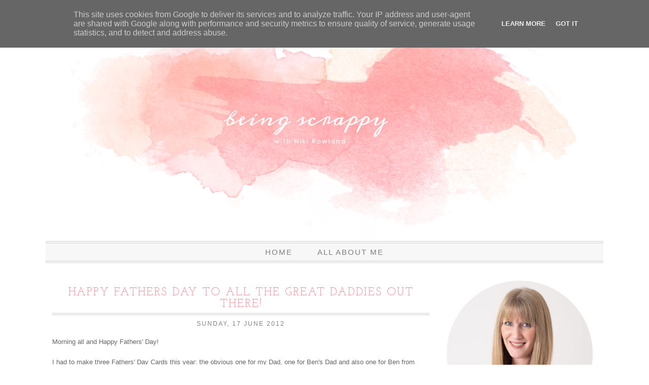

--- FILE ---
content_type: text/html; charset=UTF-8
request_url: http://www.beingscrappy.co.uk/2012/06/happy-fathers-day-to-all-great-daddies.html
body_size: 22267
content:
<!DOCTYPE html>
<html class='v2' dir='ltr' xmlns='http://www.w3.org/1999/xhtml' xmlns:b='http://www.google.com/2005/gml/b' xmlns:data='http://www.google.com/2005/gml/data' xmlns:expr='http://www.google.com/2005/gml/expr'>
<head>
<link href='https://www.blogger.com/static/v1/widgets/4128112664-css_bundle_v2.css' rel='stylesheet' type='text/css'/>
<meta content='IE=EmulateIE7' http-equiv='X-UA-Compatible'/>
<meta content='width=1100' name='viewport'/>
<meta content='text/html; charset=UTF-8' http-equiv='Content-Type'/>
<meta content='blogger' name='generator'/>
<link href='http://www.beingscrappy.co.uk/favicon.ico' rel='icon' type='image/x-icon'/>
<link href='http://www.beingscrappy.co.uk/2012/06/happy-fathers-day-to-all-great-daddies.html' rel='canonical'/>
<link rel="alternate" type="application/atom+xml" title="being scrappy - Atom" href="http://www.beingscrappy.co.uk/feeds/posts/default" />
<link rel="alternate" type="application/rss+xml" title="being scrappy - RSS" href="http://www.beingscrappy.co.uk/feeds/posts/default?alt=rss" />
<link rel="service.post" type="application/atom+xml" title="being scrappy - Atom" href="https://www.blogger.com/feeds/3599696275794276775/posts/default" />

<link rel="alternate" type="application/atom+xml" title="being scrappy - Atom" href="http://www.beingscrappy.co.uk/feeds/7914826520199965856/comments/default" />
<!--Can't find substitution for tag [blog.ieCssRetrofitLinks]-->
<link href='https://blogger.googleusercontent.com/img/b/R29vZ2xl/AVvXsEgz7UyWt3GIm9buhpBn11jWFolC9AB-0XTJhmd1T-t41ruH8KP7MvjoxFhJRRjvvEdkd48o5Rkk64ec-L0922oMZQOmQ-aeEqPfgOOH7wUKuOcNAlSRAn1pkpxkNyptneLG-YW739oTu-aw/s400/DSC_0942.JPG' rel='image_src'/>
<meta content='http://www.beingscrappy.co.uk/2012/06/happy-fathers-day-to-all-great-daddies.html' property='og:url'/>
<meta content='Happy Fathers Day to all the great Daddies out there!' property='og:title'/>
<meta content='Morning all and Happy Fathers&#39; Day! I had to make three Fathers&#39; Day Cards this year: the obvious one for my Dad, one for Ben&#39;s Dad and also...' property='og:description'/>
<meta content='https://blogger.googleusercontent.com/img/b/R29vZ2xl/AVvXsEgz7UyWt3GIm9buhpBn11jWFolC9AB-0XTJhmd1T-t41ruH8KP7MvjoxFhJRRjvvEdkd48o5Rkk64ec-L0922oMZQOmQ-aeEqPfgOOH7wUKuOcNAlSRAn1pkpxkNyptneLG-YW739oTu-aw/w1200-h630-p-k-no-nu/DSC_0942.JPG' property='og:image'/>
<title>
Happy Fathers Day to all the great Daddies out there! | being scrappy
</title>
<style type='text/css'>@font-face{font-family:'Josefin Slab';font-style:normal;font-weight:400;font-display:swap;src:url(//fonts.gstatic.com/s/josefinslab/v29/lW-swjwOK3Ps5GSJlNNkMalNpiZe_ldbOR4W71msR349KoKZAyOw3w.woff2)format('woff2');unicode-range:U+0000-00FF,U+0131,U+0152-0153,U+02BB-02BC,U+02C6,U+02DA,U+02DC,U+0304,U+0308,U+0329,U+2000-206F,U+20AC,U+2122,U+2191,U+2193,U+2212,U+2215,U+FEFF,U+FFFD;}</style>
<style id='page-skin-1' type='text/css'><!--
/*
----------------Child Template---------------
Template Name:  The Annabelle Template
Designer: Dinosaur Stew
URL: http://dinosaurstew.com
----------------------------------------------- */
/* Variable definitions
====================
<Variable name="body.background" description="Body Background" type="background"
color="#ffffff" default="#fff url() repeat scroll top center"/>
<Group description="Page Text" selector="body">
<Variable name="body.font" description="Font" type="font"
default="normal normal 13px 'Century Gothic', CenturyGothic, AppleGothic, sans-serif"/>
<Variable name="body.text.color" description="Text Color" type="color" default="#666666"/>
<Variable name="selection.color" description="Selection Color" type="color" default="#ffc4c3"/>
<Variable name="blog.pager.font" description="Blog Pager Font" type="font"
default="normal normal 16px 'Meddon', 'Helvetica Neue', Helvetica, Arial, sans-serif"/>
</Group>
<Group description="Header and Accents Text" selector=".header">
<Variable name="header.text" description="Font" type="font"
default="normal normal 24px 'Meddon', 'Helvetica Neue', Helvetica, Arial, sans-serif"/>
<Variable name="header.text.color" description="Text Color" type="color" default="#fff"/>
<Variable name="description.text.color" description="Description Text Color" type="color" default="#fff"/>
</Group>
<Group description="Backgrounds" selector=".body-fauxcolumns-outer">
<Variable name="body.background.color" description="Outer Background" type="color" default="#fff"/>
<Variable name="header.background.color" description="Header Background" type="color" default="#fff"/>
</Group>
<Group description="Links" selector=".main-outer">
<Variable name="link.color" description="Link Color" type="color" default="#fc8991"/>
<Variable name="link.visited.color" description="Visited Color" type="color" default="#fc8991"/>
<Variable name="link.hover.color" description="Hover Color" type="color" default="#ffc8cc"/>
<Variable name="link.sidebar.color" description="Sidebar Link Color" type="color" default="#f2a575"/>
<Variable name="link.sidebar.hover.color" description="Sidebar Hover Color" type="color" default="#f3d8c7"/>
</Group>
<Group description="Post Title" selector="h3.post-title">
<Variable name="post.title.font" description="Font" type="font"
default="normal normal 22px 'Josefin Slab', 'Helvetica Neue', Helvetica, Arial, sans-serif"/>
<Variable name="post.title.font.color" description="Title Color" type="color" default="#fc8991"/>
<Variable name="post.underline.color" description="Underline Color" type="color" default="#cccccc"/>
<Variable name="date.color" description="Date Color" type="color" default="#848484"/>
<Variable name="post.footer.border" description="Post Footer Border Color" type="color" default="#cccccc"/>
</Group>
<Group description="Comments" selector=".comments h4">
<Variable name="comments.box.color" description="Box Color" type="color" default="#fc8991"/>
<Variable name="comments.box.font.color" description="Box Font Color" type="color" default="#ffffff"/>
<Variable name="comments.thread.color" description="Thread Color" type="color" default="#797979"/>
<Variable name="comments.thread.link.color" description="Thread Link Color" type="color" default="#f2a575"/>
</Group>
<Group description="Comments2" selector=".comments h4">
<Variable name="comments.username.color" description="Comments Author Color" type="color" default="#666666"/>
<Variable name="comments.thread.body.color" description="Comments Thread Body Color" type="color" default="#f7f7f7"/>
</Group>
<Group description="Gadgets" selector="h2">
<Variable name="widget.title.font" description="Title Font" type="font"
default="normal normal 20px 'Josefin Slab', 'Helvetica Neue', Helvetica, Arial, sans-serif"/>
<Variable name="widget.title.text.color" description="Title Color" type="color" default="#626262"/>
<Variable name="widget.underline.color" description="Underline Color" type="color" default="#cccccc"/>
</Group>
<Group description="Tabs Text" selector=".tabs-inner .widget li a">
<Variable name="tabs.font" description="Font" type="font"
default="normal normal 15px 'Century Gothic', CenturyGothic, AppleGothic, sans-serif"/>
<Variable name="tabs.text.color" description="Text Color" type="color" default="#7e7e7e"/>
<Variable name="tabs.selected.text.color" description="Selected Color" type="color" default="#ff959b"/>
</Group>
<Group description="Tabs Background" selector=".tabs-outer .PageList">
<Variable name="tabs.border.color" description="Tabs Border Color" type="color" default="#cccccc"/>
<Variable name="tabs.color" description="Tabs Background Color" type="color"
default="#f7f7f7"/>
<Variable name="tabs.selected.color" description="Tabs Selected Background Color" type="color"
default="#f7f7f7"/>
</Group>
<Variable name="tabs.margin.top" description="Tabs Margin Top" type="length" default="8px" />
<Variable name="tabs.margin.side" description="Tabs Side Margin" type="length" default="30px" />
<Variable name="tabs.border.width" description="Tabs Border Width" type="length" default="1px"/>
<Variable name="tabs.bevel.border.width" description="Tabs Bevel Border Width" type="length" default="1px"/>
<Variable name="body.rule.color" description="Separator Line Color" type="color" default="#ffffff"/>
<Variable name="startSide" description="Side where text starts in blog language" type="automatic" default="left"/>
<Variable name="endSide" description="Side where text ends in blog language" type="automatic" default="right"/>
<Variable name="content.background" description="Content Background" type="background"
default="#ffffff none repeat scroll top left"/>
<Variable name="header.background.gradient" description="Header Gradient" type="url" default="none"/>
<Variable name="header.padding" description="Header Padding" type="length" default="30px"/>
<Variable name="header.border.size" description="Header Border Size" type="length" default="0"/>
<Variable name="header.bottom.border.size" description="Header Bottom Border Size" type="length" default="0"/>
<Variable name="header.border.horizontalsize" description="Header Horizontal Border Size" type="length" default="0"/>
*/
/* Import Fonts
----------------------------------------------------------- */
@import url(http://fonts.googleapis.com/css?family=Josefin+Slab);
@import url(http://fonts.googleapis.com/css?family=Meddon);
/* Content
----------------------------------------------- */
body {
font: normal normal 13px Arial, Tahoma, Helvetica, FreeSans, sans-serif;
color: #666666;
background: #fff url() repeat scroll top center;
padding: 0;
}
html body .region-inner {
min-width: 0;
max-width: 100%;
width: auto;
}
::-moz-selection {
background-color: #ffc4c3;
color: #fff;
}
::selection {
background-color: #ffc4c3;
color: #fff;
}
a:link {
text-decoration:none;
color: #fc8991;
font-weight: 400;
}
a:visited {
text-decoration:none;
color: #fc8991;
font-weight: 400;
}
.body-fauxcolumn-outer .fauxcolumn-inner {
background: transparent;
_background-image: none;
}
.body-fauxcolumn-outer .cap-top {
position: absolute;
z-index: 1;
height: 400px;
width: 100%;
background: transparent;
}
.body-fauxcolumn-outer .cap-top .cap-left {
width: 100%;
background: transparent;
_background-image: none;
}
.content-outer {
margin-bottom: 1px;
}
.content-inner {
padding:0;
background: #ffffff none repeat scroll top left;
}
.section-columns td.columns-cell {
border-left: 1px solid #ffffff;
}
.left {
float: left;
margin: 0 10px 0 0;
}
.right {
float: right;
margin: 0 0 0 10px;
display: block;
}
.p {
clear: both;
}
/* Follow by Email
----------------------------------------------- */
.FollowByEmail .follow-by-email-inner .follow-by-email-address {
border: 1px solid #e1e1e1;
font: normal normal 13px Arial, Tahoma, Helvetica, FreeSans, sans-serif;
outline: none;
padding-left: 4px;
height: 30px;
}
.FollowByEmail .follow-by-email-inner .follow-by-email-submit {
font: normal normal 13px Arial, Tahoma, Helvetica, FreeSans, sans-serif;
border: none;
text-transform: uppercase;
background: #fc8991;
height: 35px;
}
.FollowByEmail .follow-by-email-inner .follow-by-email-submit:hover {
background: #ffc8cc;
}
/* Header
----------------------------------------------- */
.header-outer {
background: transparent none repeat scroll 0 -400px;
_background-image: none;
}
.header-inner .Header .titlewrapper {
padding: 0;
}
.header-inner .Header .descriptionwrapper {
padding: 0;
font: normal normal 15px 'Century Gothic', CenturyGothic, AppleGothic, sans-serif;
font-size: 30%;
}
.header img {
margin: 0 auto;
}
#header-inner {
margin: 0 auto;
}
.header {
color: #ffffff;
font: normal normal 24px 'Meddon', 'Helvetica Neue', Helvetica, Arial, sans-serif;
background-color: #ffffff;
text-align: center;
padding: 0 0 5px;
}
.header .title,
.header .title a {
color: #ffffff;
font-weight: normal;
letter-spacing: 1px;
margin: 170px 0 0 0;
}
.description {
color: #ffffff;
font-size: 128%;
font: normal normal 13px Arial, Tahoma, Helvetica, FreeSans, sans-serif;
letter-spacing: 3px;
}
/* Columns
----------------------------------------------- */
.main-outer {
border-top: 0;
max-width: 1100px;
}
.fauxcolumn-left-outer .fauxcolumn-inner {
border-right: 1px solid #ffffff;
}
.fauxcolumn-right-outer .fauxcolumn-inner {
border-left: 1px solid #ffffff;
}
/* Tabs
----------------------------------------------- */
.tabs-inner .section:first-child {
max-width: 1040px;
}
.tabs-inner .section:first-child ul {
margin-top: -0;
}
.tabs-outer {
border-top: 4px double #cccccc;
border-bottom: 4px double #cccccc;
margin-top: -50px;
clear: both;
}
.PageList {
text-align: center !important;
}
.PageList li {
display: inline !important;
float: none !important;
}
.tabs-inner .widget ul {
background-color: #f7f7f7;
margin-left: -30px;
margin-right: -30px;
}
.tabs-inner .widget li a {
display: inline-block;
padding: .6em 1.5em;
font: normal normal 15px 'Century Gothic', CenturyGothic, AppleGothic, sans-serif;
color: #7e7e7e;
letter-spacing: 2px;
text-transform: uppercase;
}
.tabs-inner .widget li:first-child a {
border-left: none;
}
.tabs-inner .widget li.selected a, .tabs-inner .widget li a:hover {
color: #ff959b;
background-color: #f7f7f7;
text-decoration: none;
}
/* Widgets
----------------------------------------------- */
.widget .zippy {
text-shadow: 2px 2px 1px rgba(0, 0, 0, .1);
}
.widget .popular-posts ul {
list-style: none;
}
/* Sidebar
----------------------------------------------- */
.sidebar a{
color: #f2a575
}
.sidebar{
margin-left: 4px;
margin-right: 4px;
padding: 2px;
}
.sidebar .widget-content {line-height: 1.55em;}
.sidebar a:hover{
text-decoration:none;
color: #f3d8c7;
}
.sidebar .widget {
padding: 0 0 0 0;
}
.sidebar h2 {
font: normal normal 20px 'Josefin Slab', 'Helvetica Neue', Helvetica, Arial, sans-serif;
color: #626262;
background: url(http://dinosaurstew.com/files/images/annabelle_sidebarh2.png) center no-repeat;
height: 57px;
text-align: center;
letter-spacing: 2px;
padding: 40px 0 4px;
text-transform: uppercase;
}
/* Posts
----------------------------------------------- */
.date-header span {
font-size: 12px !important;
text-transform: uppercase;
font: normal normal 15px 'Century Gothic', CenturyGothic, AppleGothic, sans-serif;
background-color: transparent;
color: #848484;
letter-spacing: 2px;
}
.date-header {
background: transparent;
margin-bottom: -3px;
padding: 4px;
text-align: center;
}
.main-inner {
margin-top: 28px;
padding-top: 5px;
padding-bottom: 10px;
}
.main-inner .column-center-inner {
padding: 0 0;
}
.main-inner .column-center-inner .section {
margin: 0 1em;
}
.post {
line-height: 1.55em;
padding-bottom: 35px;
}
.page {
line-height: 1.55em;
}
h3.post-title {
margin-top: 4px;
font: normal normal 22px 'Josefin Slab', 'Helvetica Neue', Helvetica, Arial, sans-serif;
color: #fc8991;
text-align: center;
padding: 10px 6px 6px 6px;
display: block;
text-transform: uppercase;
letter-spacing: 2px;
border-bottom: 4px double #cccccc;
}
h3.post-title a, .h3.post-title a:visited {
color: #fc8991;
}
.post a:hover{
text-decoration: none;
}
.post-body {
font-size: 100%;
position: relative;
}
.post-body img, .post-body .tr-caption-container, .Profile img, .Image img,
.BlogList .item-thumbnail img {
padding: 0;
border: 0;
}
.post-body img, .post-body .tr-caption-container {
padding: 2px;
}
.post-body img {
margin-bottom: -1px;
height: auto;
}
.post-body .tr-caption-container {
color: #666666;
}
.post-body .tr-caption-container img {
padding: 0;
background: transparent;
border: none;
}
.post-header {
margin: 0 0 1.5em;
line-height: 1.4;
font-size: 90%;
}
.post-footer {
width: 99%;
line-height: 1.65;
margin-top: 20px;
margin-bottom: 20px;
padding: 7px;
border-top: 4px double #cccccc;
}
/* Social Media Icons Rollovers
----------------------------------------------- */
.fade {
opacity: 1;
transition: opacity .25s ease-in-out;
-moz-transition: opacity .25s ease-in-out;
-webkit-transition: opacity .25s ease-in-out;
}
.fade:hover {
opacity: 0.5;
filter:alpha(opacity=50); /* For IE8 and earlier */
}
/* Comments
----------------------------------------------- */
#comments .comment-author {
padding-top: 1.5em;
border-top: 0;
background-position: 0 1.5em;
}
#comments .comment-author:first-child {
padding-top: 0;
border-top: 0;
}
.avatar-image-container {
margin: .2em 0 0;
}
.comments .comments-content .icon.blog-author {
background-repeat: no-repeat;
background-image: url([data-uri]);
}
.comments .comments-content .loadmore a {
border-top: 1px solid #f7f7f7;
border-bottom: 1px solid #f7f7f7;
}
.comments .comment-thread.inline-thread {
background-color: #f7f7f7;
}
.comments .continue {
border-top: 2px solid #666666;
}
#comments{
overflow:hidden;
}
#comments h4{
text-transform: uppercase;
display:inline;
font: normal normal 15px 'Century Gothic', CenturyGothic, AppleGothic, sans-serif;
color: #ffffff;
padding:10px;
letter-spacing: 1px;
line-height:40px;
}
#comments h4,.comments .comment-header,.comments .comment-thread.inline-thread .comment{
position:relative;
}
#comments h4,.comments .continue a{
background: #fc8991;
}
.comments .continue a:hover{
background-color: #fc8991;
text-decoration: none;
}
.comments .user a{
font-size: inherit;
}
#comments h4,.comments .continue a{
font-size: 100%;
}
#comments h4,.comments .continue a{
font-weight:normal;
color:#ffffff;
}
#comments h4:after{
content:"";
position:absolute;
bottom:-10px;
left:10px;
border-top:10px solid #fc8991;
border-right:20px solid transparent;
width:0;
height:0;
line-height:0;
}
#comments .avatar-image-container img{
border:0;
}
.comment-thread{
color:#797979;
}
.comment-thread a{
color:#f2a575;
}
.comment-thread ol{
margin:0 0 20px;
}
.comment-thread .comment-content a,.comments .user a,.comments .comment-thread.inline-thread .user a{
color:#666666;
}
.comments .avatar-image-container,.comments .avatar-image-container img{
width:48px;
max-width:48px;
height:48px;
max-height:48px;
}
.comments .comment-block,.comments .comments-content .comment-replies,.comments .comment-replybox-single{
margin-left:60px;
}
.comments .comment-block,.comments .comment-thread.inline-thread .comment{
border:0;
background:#f7f7f7;
padding:10px;
}
.comments .comments-content .comment{
margin:15px 0 0;
padding:0;
width:100%;
line-height:1em;
}
.comments .comments-content .inline-thread{
padding:0 0 0 20px;
}
.comments .comments-content .comment-replies{
margin-top:0;
}
.comments .comment-content{
padding:5px 0;
line-height:1.4em;
}
.comments .comment-thread.inline-thread{
border-left: none;
background:transparent;
}
.comments .comment-thread.inline-thread .comment{
width:auto;
}
.comments .comment-thread.inline-thread .comment:after{
content:"";
position:absolute;
top:10px;
left:-20px;
border-top: none;
width:10px;
height:0px;
}
.comments .comment-thread.inline-thread .comment .comment-block{
border:0;
background:transparent;
padding:0;
}
.comments .comment-thread.inline-thread .comment-block{
margin-left:48px;
}
.comments .comment-thread.inline-thread .user a{
font-size:108%;
}
.comments .comment-thread.inline-thread .avatar-image-container,.comments .comment-thread.inline-thread .avatar-image-container img{
width:36px;
max-width:36px;
height:36px;
max-height:36px;
}
.comments .continue{
border-top:0;
width:100%;
}
.comments .continue a{
padding:10px 0;
text-align:center;
}
.comment .continue{
display:none;
}
#comment-editor{
width:103%!important;
}
.comment-form{
width:100%;max-width:100%;
}
/* Accents
----------------------------------------------- */
.blog-pager {
background: transparent;
font: normal normal 16px 'Meddon', 'Helvetica Neue', Helvetica, Arial, sans-serif;
letter-spacing: 1px !important;
text-transform: lowercase;
}
#blog-pager{
background: url('http://dinosaurstew.com/files/images/annabelle_navi.gif') repeat-x center;
}
.blog-pager-older-link, .home-link,
.blog-pager-newer-link {
padding: 5px;
background-color: #fff;
}
/* Footer
----------------------------------------------- */
.footer-outer {
clear: both;
background: transparent;
padding: 0;
}
.footerds {
text-align:center;
padding: 7px;
margin-bottom: 0px;
width: 99%;
letter-spacing: 1px;
}
.footerds a {
padding: 2px;
}
.footerds a:hover {
background-color: transparent;
text-decoration: underline;
padding: 2px;
}
/* Mobile
----------------------------------------------- */
body.mobile  {
background-size: auto;
}
.mobile .title {
font-size: 70%;
color: #fc8991 !important;
margin-top: 0;
}
.mobile .description {
display: none !important;
}
.mobile .body-fauxcolumn-outer {
background: transparent none repeat scroll top left;
}
.mobile .body-fauxcolumn-outer .cap-top {
background-size: 100% auto;
}
.mobile .content-outer {
padding: 0;
}
body.mobile .AdSense {
margin: 0;
}
.mobile .tabs-inner .widget ul {
margin-left: 0;
margin-right: 0;
}
.mobile .post {
margin: 0;
}
.mobile .main-inner .column-center-inner .section {
margin: 0;
}
.mobile .date-header span {
padding: 0.1em 10px;
margin: 0 -10px;
}
.mobile h3.post-title {
margin: 0;
color: #fc8991;
}
.mobile .date-header {
text-align: left !important;
}
.mobile .blog-pager {
background: transparent none no-repeat scroll top center;
}
.mobile .footer-outer {
border-top: none;
}
.mobile .main-inner, .mobile .footer-inner {
background-color: #FFF;
}
.mobile-index-contents {
color: #666666;
}
.mobile-link-button {
background-color: #fc8991;
}
.mobile-link-button a:link, .mobile-link-button a:visited {
color: #FFF;
}
.mobile .tabs-inner .section:first-child {
border-top: none;
}
.sidebar h2 {
background: url(https://2.bp.blogspot.com/-_IHjDsiZyfk/WQuCN5kIHCI/AAAAAAAACEo/mEPN9B289e8RI_E0EshGzRktIIwgDk8HQCLcB/s1600/annabelle_sidebarh2.png) center no-repeat;
}
--></style>
<style type='text/css'>

</style>
<style id='template-skin-1' type='text/css'><!--
body {
min-width: 1100px;
}
.content-outer, .content-fauxcolumn-outer, .region-inner {
min-width: 1100px;
max-width: 1100px;
_width: 1100px;
}
.main-inner .columns {
padding-left: 0px;
padding-right: 330px;
}
.main-inner .fauxcolumn-center-outer {
left: 0px;
right: 330px;
/* IE6 does not respect left and right together */
_width: expression(this.parentNode.offsetWidth -
parseInt("0px") -
parseInt("330px") + 'px');
}
.main-inner .fauxcolumn-left-outer {
width: 0px;
}
.main-inner .fauxcolumn-right-outer {
width: 330px;
}
.main-inner .column-left-outer {
width: 0px;
right: 100%;
margin-left: -0px;
}
.main-inner .column-right-outer {
width: 330px;
margin-right: -330px;
}
#layout {
min-width: 0;
}
#layout .content-outer {
min-width: 0;
width: 1100px;
}
#layout .region-inner {
min-width: 0;
width: auto;
}
--></style>
<link href='https://www.blogger.com/dyn-css/authorization.css?targetBlogID=3599696275794276775&amp;zx=cb2f59cb-31a1-41a7-990f-916c8780ab12' media='none' onload='if(media!=&#39;all&#39;)media=&#39;all&#39;' rel='stylesheet'/><noscript><link href='https://www.blogger.com/dyn-css/authorization.css?targetBlogID=3599696275794276775&amp;zx=cb2f59cb-31a1-41a7-990f-916c8780ab12' rel='stylesheet'/></noscript>
<meta name='google-adsense-platform-account' content='ca-host-pub-1556223355139109'/>
<meta name='google-adsense-platform-domain' content='blogspot.com'/>

<script type="text/javascript" language="javascript">
  // Supply ads personalization default for EEA readers
  // See https://www.blogger.com/go/adspersonalization
  adsbygoogle = window.adsbygoogle || [];
  if (typeof adsbygoogle.requestNonPersonalizedAds === 'undefined') {
    adsbygoogle.requestNonPersonalizedAds = 1;
  }
</script>


</head>
<body class='loading'>
<div class='navbar section' id='navbar'><div class='widget Navbar' data-version='1' id='Navbar1'><script type="text/javascript">
    function setAttributeOnload(object, attribute, val) {
      if(window.addEventListener) {
        window.addEventListener('load',
          function(){ object[attribute] = val; }, false);
      } else {
        window.attachEvent('onload', function(){ object[attribute] = val; });
      }
    }
  </script>
<div id="navbar-iframe-container"></div>
<script type="text/javascript" src="https://apis.google.com/js/platform.js"></script>
<script type="text/javascript">
      gapi.load("gapi.iframes:gapi.iframes.style.bubble", function() {
        if (gapi.iframes && gapi.iframes.getContext) {
          gapi.iframes.getContext().openChild({
              url: 'https://www.blogger.com/navbar/3599696275794276775?po\x3d7914826520199965856\x26origin\x3dhttp://www.beingscrappy.co.uk',
              where: document.getElementById("navbar-iframe-container"),
              id: "navbar-iframe"
          });
        }
      });
    </script><script type="text/javascript">
(function() {
var script = document.createElement('script');
script.type = 'text/javascript';
script.src = '//pagead2.googlesyndication.com/pagead/js/google_top_exp.js';
var head = document.getElementsByTagName('head')[0];
if (head) {
head.appendChild(script);
}})();
</script>
</div></div>
<div class='body-fauxcolumns'>
<div class='fauxcolumn-outer body-fauxcolumn-outer'>
<div class='cap-top'>
<div class='cap-left'></div>
<div class='cap-right'></div>
</div>
<div class='fauxborder-left'>
<div class='fauxborder-right'></div>
<div class='fauxcolumn-inner'>
</div>
</div>
<div class='cap-bottom'>
<div class='cap-left'></div>
<div class='cap-right'></div>
</div>
</div>
</div>
<div class='content'>
<div class='content-fauxcolumns'>
<div class='fauxcolumn-outer content-fauxcolumn-outer'>
<div class='cap-top'>
<div class='cap-left'></div>
<div class='cap-right'></div>
</div>
<div class='fauxborder-left'>
<div class='fauxborder-right'></div>
<div class='fauxcolumn-inner'>
</div>
</div>
<div class='cap-bottom'>
<div class='cap-left'></div>
<div class='cap-right'></div>
</div>
</div>
</div>
<div class='content-outer'>
<div class='content-cap-top cap-top'>
<div class='cap-left'></div>
<div class='cap-right'></div>
</div>
<div class='fauxborder-left content-fauxborder-left'>
<div class='fauxborder-right content-fauxborder-right'></div>
<div class='content-inner'>
<header>
<div class='header-outer'>
<div class='header-cap-top cap-top'>
<div class='cap-left'></div>
<div class='cap-right'></div>
</div>
<div class='fauxborder-left header-fauxborder-left'>
<div class='fauxborder-right header-fauxborder-right'></div>
<div class='region-inner header-inner'>
<div class='header section' id='header'><div class='widget Header' data-version='1' id='Header1'>
<div id='header-inner'>
<a href='http://www.beingscrappy.co.uk/' style='display: block'>
<img alt='being scrappy' height='441px; ' id='Header1_headerimg' src='https://blogger.googleusercontent.com/img/b/R29vZ2xl/AVvXsEgP-2JMTh538LkH6jcpsPNxF5NXXbHdGXnTLGuoyIqJPBGSD3buCQ0FSjk5aGqnR4CD6A8qv3afjtjC6wn2B9HKro9AU2cgPZyIHb83rrHQ07HfjozYxjFxKgiv_UbvzCGDaS235DGoN4s/s1600/header+Being+Scrappy+with+Niki+Rowland.png' style='display: block' width='1000px; '/>
</a>
</div>
</div></div>
</div>
</div>
<div class='header-cap-bottom cap-bottom'>
<div class='cap-left'></div>
<div class='cap-right'></div>
</div>
</div>
</header>
<div class='tabs-outer'>
<div class='tabs-cap-top cap-top'>
<div class='cap-left'></div>
<div class='cap-right'></div>
</div>
<div class='fauxborder-left tabs-fauxborder-left'>
<div class='fauxborder-right tabs-fauxborder-right'></div>
<div class='region-inner tabs-inner'>
<div class='tabs section' id='crosscol'><div class='widget PageList' data-version='1' id='PageList1'>
<h2>Pages</h2>
<div class='widget-content'>
<ul>
<li><a href='http://www.beingscrappy.co.uk/'>Home</a></li>
<li><a href='http://www.beingscrappy.co.uk/p/about-being-scrappy.html'>All About Me</a></li>
</ul>
<div class='clear'></div>
</div>
</div></div>
<div class='tabs no-items section' id='crosscol-overflow'></div>
</div>
</div>
<div class='tabs-cap-bottom cap-bottom'>
<div class='cap-left'></div>
<div class='cap-right'></div>
</div>
</div>
<div class='main-outer'>
<div class='main-cap-top cap-top'>
<div class='cap-left'></div>
<div class='cap-right'></div>
</div>
<div class='fauxborder-left main-fauxborder-left'>
<div class='fauxborder-right main-fauxborder-right'></div>
<div class='region-inner main-inner'>
<div class='columns fauxcolumns'>
<div class='fauxcolumn-outer fauxcolumn-center-outer'>
<div class='cap-top'>
<div class='cap-left'></div>
<div class='cap-right'></div>
</div>
<div class='fauxborder-left'>
<div class='fauxborder-right'></div>
<div class='fauxcolumn-inner'>
</div>
</div>
<div class='cap-bottom'>
<div class='cap-left'></div>
<div class='cap-right'></div>
</div>
</div>
<div class='fauxcolumn-outer fauxcolumn-left-outer'>
<div class='cap-top'>
<div class='cap-left'></div>
<div class='cap-right'></div>
</div>
<div class='fauxborder-left'>
<div class='fauxborder-right'></div>
<div class='fauxcolumn-inner'>
</div>
</div>
<div class='cap-bottom'>
<div class='cap-left'></div>
<div class='cap-right'></div>
</div>
</div>
<div class='fauxcolumn-outer fauxcolumn-right-outer'>
<div class='cap-top'>
<div class='cap-left'></div>
<div class='cap-right'></div>
</div>
<div class='fauxborder-left'>
<div class='fauxborder-right'></div>
<div class='fauxcolumn-inner'>
</div>
</div>
<div class='cap-bottom'>
<div class='cap-left'></div>
<div class='cap-right'></div>
</div>
</div>
<!-- corrects IE6 width calculation -->
<div class='columns-inner'>
<div class='column-center-outer'>
<div class='column-center-inner'>
<div class='main section' id='main'><div class='widget Blog' data-version='1' id='Blog1'>
<div class='blog-posts hfeed'>
<!--Can't find substitution for tag [defaultAdStart]-->

          <div class="date-outer">
        

          <div class="date-posts">
        
<div class='post-outer'>
<div class='post hentry uncustomized-post-template' itemprop='blogPost' itemscope='itemscope' itemtype='http://schema.org/BlogPosting'>
<meta content='https://blogger.googleusercontent.com/img/b/R29vZ2xl/AVvXsEgz7UyWt3GIm9buhpBn11jWFolC9AB-0XTJhmd1T-t41ruH8KP7MvjoxFhJRRjvvEdkd48o5Rkk64ec-L0922oMZQOmQ-aeEqPfgOOH7wUKuOcNAlSRAn1pkpxkNyptneLG-YW739oTu-aw/s72-c/DSC_0942.JPG' itemprop='image_url'/>
<meta content='3599696275794276775' itemprop='blogId'/>
<meta content='7914826520199965856' itemprop='postId'/>
<a name='7914826520199965856'></a>
<h3 class='post-title entry-title' itemprop='name'>
Happy Fathers Day to all the great Daddies out there!
</h3>
<h2 class='date-header'><span>Sunday, 17 June 2012</span></h2>
<div class='post-header'>
<div class='post-header-line-1'></div>
</div>
<div class='post-body entry-content' id='post-body-7914826520199965856' itemprop='description articleBody'>
Morning all and Happy Fathers' Day!<br /><br />I had to make three Fathers' Day Cards this year: the obvious one for my Dad, one for Ben's Dad and also one for Ben from Sophie. Now he didn't get me a Mothers' Day card for my first Mothers' Day so I'm sure all my friends will be horrified that I didn't ignore Fathers' Day completely as payback, but what can I say, I'm just too nice!<br /><br />So here is the one I made for my Dad:<br /><br /><div style="text-align: left;"><a href="https://blogger.googleusercontent.com/img/b/R29vZ2xl/AVvXsEgz7UyWt3GIm9buhpBn11jWFolC9AB-0XTJhmd1T-t41ruH8KP7MvjoxFhJRRjvvEdkd48o5Rkk64ec-L0922oMZQOmQ-aeEqPfgOOH7wUKuOcNAlSRAn1pkpxkNyptneLG-YW739oTu-aw/s1600/DSC_0942.JPG"><img alt="" border="0" id="BLOGGER_PHOTO_ID_5754723423823963842" src="https://blogger.googleusercontent.com/img/b/R29vZ2xl/AVvXsEgz7UyWt3GIm9buhpBn11jWFolC9AB-0XTJhmd1T-t41ruH8KP7MvjoxFhJRRjvvEdkd48o5Rkk64ec-L0922oMZQOmQ-aeEqPfgOOH7wUKuOcNAlSRAn1pkpxkNyptneLG-YW739oTu-aw/s400/DSC_0942.JPG" style="display:block; margin:0px auto 10px; text-align:center;cursor:pointer; cursor:hand;width: 400px; height: 400px;" /></a></div><br />and here is the one for Ben's Dad:<br /><br /><br /><a href="https://blogger.googleusercontent.com/img/b/R29vZ2xl/AVvXsEj7O8R1NyGnN7tVh4AgAU89zfci_7wuqjcrvlyitr1WSEUu0ru-J3yrjjBKoeyZ3FGUcEMuspEg51lZMenuuVoKmopLRM2g-89MvYN7tcR_N9rzZSwCpj8shfBscfSZW8n9SNOWjGsEFOrM/s1600/DSC_0945.JPG"><img alt="" border="0" id="BLOGGER_PHOTO_ID_5754723793220814754" src="https://blogger.googleusercontent.com/img/b/R29vZ2xl/AVvXsEj7O8R1NyGnN7tVh4AgAU89zfci_7wuqjcrvlyitr1WSEUu0ru-J3yrjjBKoeyZ3FGUcEMuspEg51lZMenuuVoKmopLRM2g-89MvYN7tcR_N9rzZSwCpj8shfBscfSZW8n9SNOWjGsEFOrM/s400/DSC_0945.JPG" style="display:block; margin:0px auto 10px; text-align:center;cursor:pointer; cursor:hand;width: 400px; height: 394px;" /></a><br />I used the fab sketch this week over at <a href="http://mojomonday.blogspot.co.uk/2012/06/mojo-monday-245.html">Mojo Monday</a> to create this card.<br /><br />And finally here is the one I made for Ben:<br /><br /><br /><div style="text-align: left;"><a href="https://blogger.googleusercontent.com/img/b/R29vZ2xl/AVvXsEit82nIzSDg5PbhasAHXq_GGpXghGhAI64PCombyGquoft5N0_udOEBQAPlMd-wnYC6nComu6v4gk9HaPphq4oM0BsnRImJ36adFE6DMduy7RU47QUAGjsRNzoutelqYkZvBV9pIT0SiAXR/s1600/DSC_0955.JPG"><img alt="" border="0" id="BLOGGER_PHOTO_ID_5754724188611867186" src="https://blogger.googleusercontent.com/img/b/R29vZ2xl/AVvXsEit82nIzSDg5PbhasAHXq_GGpXghGhAI64PCombyGquoft5N0_udOEBQAPlMd-wnYC6nComu6v4gk9HaPphq4oM0BsnRImJ36adFE6DMduy7RU47QUAGjsRNzoutelqYkZvBV9pIT0SiAXR/s400/DSC_0955.JPG" style="display:block; margin:0px auto 10px; text-align:center;cursor:pointer; cursor:hand;width: 400px; height: 398px;" /></a></div><br />I used the sketch over at <a href="http://sweetsketchwednesday.blogspot.co.uk/2012/06/digi-stamp-characters-and-sketch-158-45.html">Sweet Sketch Wednesday</a> to create this one and also took inspiration from the <a href="http://papertakeweekly.blogspot.co.uk/2012/06/3-2-1.html">Papertake Weekly Challenge</a> this week which is 3-2-1 i.e to use three of something, two of something and one of something - I used 3 circles, 2 brads and 1 ribbon.<br /><br />Hope you like them!<br /><div class="separator" style="clear: both; text-align: center;"><a href="https://blogger.googleusercontent.com/img/b/R29vZ2xl/AVvXsEiNZtXdXn9IvqDgial6ZeJmd1RLSC3qIrj-aACmtkywcbZNjUXa86_5-vSqsLPnxue54EsU2vxScfOoqY4Yt-iPej5Te3Zrx29YISUwaF9R9qwBefWQvw5RzwG6QTwwsF_5zuxlgJMg_COt/s1600/Being+Scrappy+signature+copy.png" imageanchor="1" style="margin-left: 1em; margin-right: 1em;"><img border="0" height="132" src="https://blogger.googleusercontent.com/img/b/R29vZ2xl/AVvXsEiNZtXdXn9IvqDgial6ZeJmd1RLSC3qIrj-aACmtkywcbZNjUXa86_5-vSqsLPnxue54EsU2vxScfOoqY4Yt-iPej5Te3Zrx29YISUwaF9R9qwBefWQvw5RzwG6QTwwsF_5zuxlgJMg_COt/s320/Being+Scrappy+signature+copy.png" width="320" /></a></div>
<div style='clear: both;'></div>
</div>
<div class='post-footer'>
<div class='post-footer-line post-footer-line-1'>
<span class='post-author vcard'>
Posted by
<span class='fn' itemprop='author' itemscope='itemscope' itemtype='http://schema.org/Person'>
<meta content='https://www.blogger.com/profile/05329151847029435470' itemprop='url'/>
<a href='https://www.blogger.com/profile/05329151847029435470' rel='author' title='author profile'>
<span itemprop='name'>Niki Rowland</span>
</a>
</span>
</span>
<span class='post-timestamp'>
at
<meta content='http://www.beingscrappy.co.uk/2012/06/happy-fathers-day-to-all-great-daddies.html' itemprop='url'/>
<a class='timestamp-link' href='http://www.beingscrappy.co.uk/2012/06/happy-fathers-day-to-all-great-daddies.html' rel='bookmark' title='permanent link'><abbr class='published' itemprop='datePublished' title='2012-06-17T08:00:00+01:00'>08:00</abbr></a>
</span>
<span class='reaction-buttons'>
</span>
<span class='star-ratings'>
</span>
<span class='post-comment-link'>
</span>
<span class='post-backlinks post-comment-link'>
</span>
<span class='post-icons'>
<span class='item-control blog-admin pid-1677171786'>
<a href='https://www.blogger.com/post-edit.g?blogID=3599696275794276775&postID=7914826520199965856&from=pencil' title='Edit Post'>
<img alt='' class='icon-action' height='18' src='http://img2.blogblog.com/img/icon18_edit_allbkg.gif' width='18'/>
</a>
</span>
</span>
</div>
<div class='post-footer-line post-footer-line-2'>
<span class='post-labels'>
</span>
</div>
<div class='post-footer-line post-footer-line-3'>
<span class='post-location'>
</span>
</div>
</div>
</div>
<div class='comments' id='comments'>
<a name='comments'></a>
<h4>8 comments</h4>
<div class='comments-content'>
<script async='async' src='' type='text/javascript'></script>
<script type='text/javascript'>
    (function() {
      var items = null;
      var msgs = null;
      var config = {};

// <![CDATA[
      var cursor = null;
      if (items && items.length > 0) {
        cursor = parseInt(items[items.length - 1].timestamp) + 1;
      }

      var bodyFromEntry = function(entry) {
        if (entry.gd$extendedProperty) {
          for (var k in entry.gd$extendedProperty) {
            if (entry.gd$extendedProperty[k].name == 'blogger.contentRemoved') {
              return '<span class="deleted-comment">' + entry.content.$t + '</span>';
            }
          }
        }
        return entry.content.$t;
      }

      var parse = function(data) {
        cursor = null;
        var comments = [];
        if (data && data.feed && data.feed.entry) {
          for (var i = 0, entry; entry = data.feed.entry[i]; i++) {
            var comment = {};
            // comment ID, parsed out of the original id format
            var id = /blog-(\d+).post-(\d+)/.exec(entry.id.$t);
            comment.id = id ? id[2] : null;
            comment.body = bodyFromEntry(entry);
            comment.timestamp = Date.parse(entry.published.$t) + '';
            if (entry.author && entry.author.constructor === Array) {
              var auth = entry.author[0];
              if (auth) {
                comment.author = {
                  name: (auth.name ? auth.name.$t : undefined),
                  profileUrl: (auth.uri ? auth.uri.$t : undefined),
                  avatarUrl: (auth.gd$image ? auth.gd$image.src : undefined)
                };
              }
            }
            if (entry.link) {
              if (entry.link[2]) {
                comment.link = comment.permalink = entry.link[2].href;
              }
              if (entry.link[3]) {
                var pid = /.*comments\/default\/(\d+)\?.*/.exec(entry.link[3].href);
                if (pid && pid[1]) {
                  comment.parentId = pid[1];
                }
              }
            }
            comment.deleteclass = 'item-control blog-admin';
            if (entry.gd$extendedProperty) {
              for (var k in entry.gd$extendedProperty) {
                if (entry.gd$extendedProperty[k].name == 'blogger.itemClass') {
                  comment.deleteclass += ' ' + entry.gd$extendedProperty[k].value;
                } else if (entry.gd$extendedProperty[k].name == 'blogger.displayTime') {
                  comment.displayTime = entry.gd$extendedProperty[k].value;
                }
              }
            }
            comments.push(comment);
          }
        }
        return comments;
      };

      var paginator = function(callback) {
        if (hasMore()) {
          var url = config.feed + '?alt=json&v=2&orderby=published&reverse=false&max-results=50';
          if (cursor) {
            url += '&published-min=' + new Date(cursor).toISOString();
          }
          window.bloggercomments = function(data) {
            var parsed = parse(data);
            cursor = parsed.length < 50 ? null
                : parseInt(parsed[parsed.length - 1].timestamp) + 1
            callback(parsed);
            window.bloggercomments = null;
          }
          url += '&callback=bloggercomments';
          var script = document.createElement('script');
          script.type = 'text/javascript';
          script.src = url;
          document.getElementsByTagName('head')[0].appendChild(script);
        }
      };
      var hasMore = function() {
        return !!cursor;
      };
      var getMeta = function(key, comment) {
        if ('iswriter' == key) {
          var matches = !!comment.author
              && comment.author.name == config.authorName
              && comment.author.profileUrl == config.authorUrl;
          return matches ? 'true' : '';
        } else if ('deletelink' == key) {
          return config.baseUri + '/delete-comment.g?blogID='
               + config.blogId + '&postID=' + comment.id;
        } else if ('deleteclass' == key) {
          return comment.deleteclass;
        }
        return '';
      };

      var replybox = null;
      var replyUrlParts = null;
      var replyParent = undefined;

      var onReply = function(commentId, domId) {
        if (replybox == null) {
          // lazily cache replybox, and adjust to suit this style:
          replybox = document.getElementById('comment-editor');
          if (replybox != null) {
            replybox.height = '250px';
            replybox.style.display = 'block';
            replyUrlParts = replybox.src.split('#');
          }
        }
        if (replybox && (commentId !== replyParent)) {
          document.getElementById(domId).insertBefore(replybox, null);
          replybox.src = replyUrlParts[0]
              + (commentId ? '&parentID=' + commentId : '')
              + '#' + replyUrlParts[1];
          replyParent = commentId;
        }
      };

      var hash = (window.location.hash || '#').substring(1);
      var startThread, targetComment;
      if (/^comment-form_/.test(hash)) {
        startThread = hash.substring('comment-form_'.length);
      } else if (/^c[0-9]+$/.test(hash)) {
        targetComment = hash.substring(1);
      }

      // Configure commenting API:
      var configJso = {
        'maxDepth': config.maxThreadDepth
      };
      var provider = {
        'id': config.postId,
        'data': items,
        'loadNext': paginator,
        'hasMore': hasMore,
        'getMeta': getMeta,
        'onReply': onReply,
        'rendered': true,
        'initComment': targetComment,
        'initReplyThread': startThread,
        'config': configJso,
        'messages': msgs
      };

      var render = function() {
        if (window.goog && window.goog.comments) {
          var holder = document.getElementById('comment-holder');
          window.goog.comments.render(holder, provider);
        }
      };

      // render now, or queue to render when library loads:
      if (window.goog && window.goog.comments) {
        render();
      } else {
        window.goog = window.goog || {};
        window.goog.comments = window.goog.comments || {};
        window.goog.comments.loadQueue = window.goog.comments.loadQueue || [];
        window.goog.comments.loadQueue.push(render);
      }
    })();
// ]]>
  </script>
<div id='comment-holder'>
<div class="comment-thread toplevel-thread"><ol id="top-ra"><li class="comment" id="c6189244208498520015"><div class="avatar-image-container"><img src="//blogger.googleusercontent.com/img/b/R29vZ2xl/AVvXsEin65QDbfK_DkNWkfZJfDFDEQRx4IvfypT7ZnSZtunVbc9AiAKRveaxtop6q6YRoAjp6y2rxhlq5RNlypRWDEhS26-38666NsWPAY1_QKFuG609x8XSXoJXR9TQy_5qtPc/s45-c/JSsacred+grove.JPG" alt=""/></div><div class="comment-block"><div class="comment-header"><cite class="user"><a href="https://www.blogger.com/profile/08854381646591576682" rel="nofollow">mulberry station</a></cite><span class="icon user "></span><span class="datetime secondary-text"><a rel="nofollow" href="http://www.beingscrappy.co.uk/2012/06/happy-fathers-day-to-all-great-daddies.html?showComment=1339940422444#c6189244208498520015">17 June 2012 at 14:40</a></span></div><p class="comment-content">I love your coleetion of Father&#39;s Day cards. I especially love the one made with the SSW sketch. I love the choice of colors. The brown and black are very striking together. Your papers are gorgeous. Thanks for joining us.<br>Nancy SSW-DT</p><span class="comment-actions secondary-text"><a class="comment-reply" target="_self" data-comment-id="6189244208498520015">Reply</a><span class="item-control blog-admin blog-admin pid-1764736507"><a target="_self" href="https://www.blogger.com/comment/delete/3599696275794276775/6189244208498520015">Delete</a></span></span></div><div class="comment-replies"><div id="c6189244208498520015-rt" class="comment-thread inline-thread hidden"><span class="thread-toggle thread-expanded"><span class="thread-arrow"></span><span class="thread-count"><a target="_self">Replies</a></span></span><ol id="c6189244208498520015-ra" class="thread-chrome thread-expanded"><div></div><div id="c6189244208498520015-continue" class="continue"><a class="comment-reply" target="_self" data-comment-id="6189244208498520015">Reply</a></div></ol></div></div><div class="comment-replybox-single" id="c6189244208498520015-ce"></div></li><li class="comment" id="c5253427513818336689"><div class="avatar-image-container"><img src="//blogger.googleusercontent.com/img/b/R29vZ2xl/AVvXsEjPknL_lqU2sNOWSE5XWMc68xSA63wcRw4Ybe_bdVT3U43gx1z5PSxyAVYCod0CgHiLsmK9IsDqxswLYn8tsQ7V7GIcKdnKpMEtsE9NMjAUegV161GADHmM_8GqIoUF8A/s45-c/IMG_2937.jpg" alt=""/></div><div class="comment-block"><div class="comment-header"><cite class="user"><a href="https://www.blogger.com/profile/03031550356866608086" rel="nofollow">Jeannie</a></cite><span class="icon user "></span><span class="datetime secondary-text"><a rel="nofollow" href="http://www.beingscrappy.co.uk/2012/06/happy-fathers-day-to-all-great-daddies.html?showComment=1339960294253#c5253427513818336689">17 June 2012 at 20:11</a></span></div><p class="comment-content">These are great Dad&#39;s day cards and I really like what you did with our sketch this week. That trophy image and the papers you used are just terrific! Thanks so much for joining us this week at Sweet Sketch Wednesday.<br><br>Peace &amp; Luv,<br>Jeannie</p><span class="comment-actions secondary-text"><a class="comment-reply" target="_self" data-comment-id="5253427513818336689">Reply</a><span class="item-control blog-admin blog-admin pid-2138152587"><a target="_self" href="https://www.blogger.com/comment/delete/3599696275794276775/5253427513818336689">Delete</a></span></span></div><div class="comment-replies"><div id="c5253427513818336689-rt" class="comment-thread inline-thread hidden"><span class="thread-toggle thread-expanded"><span class="thread-arrow"></span><span class="thread-count"><a target="_self">Replies</a></span></span><ol id="c5253427513818336689-ra" class="thread-chrome thread-expanded"><div></div><div id="c5253427513818336689-continue" class="continue"><a class="comment-reply" target="_self" data-comment-id="5253427513818336689">Reply</a></div></ol></div></div><div class="comment-replybox-single" id="c5253427513818336689-ce"></div></li><li class="comment" id="c2568055663019494608"><div class="avatar-image-container"><img src="//www.blogger.com/img/blogger_logo_round_35.png" alt=""/></div><div class="comment-block"><div class="comment-header"><cite class="user"><a href="https://www.blogger.com/profile/11823818899578576641" rel="nofollow">Joey</a></cite><span class="icon user "></span><span class="datetime secondary-text"><a rel="nofollow" href="http://www.beingscrappy.co.uk/2012/06/happy-fathers-day-to-all-great-daddies.html?showComment=1339963723597#c2568055663019494608">17 June 2012 at 21:08</a></span></div><p class="comment-content">Three lovely cards Niki and all so different too, bet all the dads loved them :) Joey x</p><span class="comment-actions secondary-text"><a class="comment-reply" target="_self" data-comment-id="2568055663019494608">Reply</a><span class="item-control blog-admin blog-admin pid-842506674"><a target="_self" href="https://www.blogger.com/comment/delete/3599696275794276775/2568055663019494608">Delete</a></span></span></div><div class="comment-replies"><div id="c2568055663019494608-rt" class="comment-thread inline-thread hidden"><span class="thread-toggle thread-expanded"><span class="thread-arrow"></span><span class="thread-count"><a target="_self">Replies</a></span></span><ol id="c2568055663019494608-ra" class="thread-chrome thread-expanded"><div></div><div id="c2568055663019494608-continue" class="continue"><a class="comment-reply" target="_self" data-comment-id="2568055663019494608">Reply</a></div></ol></div></div><div class="comment-replybox-single" id="c2568055663019494608-ce"></div></li><li class="comment" id="c1776044276955746221"><div class="avatar-image-container"><img src="//1.bp.blogspot.com/-O8vZFx4xfR4/ZWPI-idVkvI/AAAAAAAA2jY/2eb2pswizbQutcWxXUdbNnUWq6BeLWrqACK4BGAYYCw/s35/IMG_1047%252520%25282%2529.JPG" alt=""/></div><div class="comment-block"><div class="comment-header"><cite class="user"><a href="https://www.blogger.com/profile/02618762864864563357" rel="nofollow">Kathie</a></cite><span class="icon user "></span><span class="datetime secondary-text"><a rel="nofollow" href="http://www.beingscrappy.co.uk/2012/06/happy-fathers-day-to-all-great-daddies.html?showComment=1339970276868#c1776044276955746221">17 June 2012 at 22:57</a></span></div><p class="comment-content">Oh Niki wow you have been busy, I do love all your cards but my favourite has to be the #1 Dad.  We don&#39;t have fathers day in New Zealand until the first Sunday in September.   Love your colours and added embellishments. Great card and thanks for joining us this week at Sweet Sketch Wednesday and good luck.<br>Kathie SSW-DT</p><span class="comment-actions secondary-text"><a class="comment-reply" target="_self" data-comment-id="1776044276955746221">Reply</a><span class="item-control blog-admin blog-admin pid-1885539211"><a target="_self" href="https://www.blogger.com/comment/delete/3599696275794276775/1776044276955746221">Delete</a></span></span></div><div class="comment-replies"><div id="c1776044276955746221-rt" class="comment-thread inline-thread hidden"><span class="thread-toggle thread-expanded"><span class="thread-arrow"></span><span class="thread-count"><a target="_self">Replies</a></span></span><ol id="c1776044276955746221-ra" class="thread-chrome thread-expanded"><div></div><div id="c1776044276955746221-continue" class="continue"><a class="comment-reply" target="_self" data-comment-id="1776044276955746221">Reply</a></div></ol></div></div><div class="comment-replybox-single" id="c1776044276955746221-ce"></div></li><li class="comment" id="c2621608849484660784"><div class="avatar-image-container"><img src="//blogger.googleusercontent.com/img/b/R29vZ2xl/AVvXsEjcuxT3hq5_SDQ2VBVSxKwyRuACdRUuRYPjxblXQSm2Vk-AeLk9UcXAPPDkld_fWh39MZVppxRF0SBKaHwNtGOw1GJgAIa0M6HASMKomNjUhJrWUCYFKCFrFQZhyumB-g/s45-c/me.jpg" alt=""/></div><div class="comment-block"><div class="comment-header"><cite class="user"><a href="https://www.blogger.com/profile/14282670672837339347" rel="nofollow">Simple and Sweet</a></cite><span class="icon user "></span><span class="datetime secondary-text"><a rel="nofollow" href="http://www.beingscrappy.co.uk/2012/06/happy-fathers-day-to-all-great-daddies.html?showComment=1339981955950#c2621608849484660784">18 June 2012 at 02:12</a></span></div><p class="comment-content">What fun fathers day cards! Love the masculine colors that you used. Anks for joining us this week!<br>Erika SSW DT</p><span class="comment-actions secondary-text"><a class="comment-reply" target="_self" data-comment-id="2621608849484660784">Reply</a><span class="item-control blog-admin blog-admin pid-570933249"><a target="_self" href="https://www.blogger.com/comment/delete/3599696275794276775/2621608849484660784">Delete</a></span></span></div><div class="comment-replies"><div id="c2621608849484660784-rt" class="comment-thread inline-thread hidden"><span class="thread-toggle thread-expanded"><span class="thread-arrow"></span><span class="thread-count"><a target="_self">Replies</a></span></span><ol id="c2621608849484660784-ra" class="thread-chrome thread-expanded"><div></div><div id="c2621608849484660784-continue" class="continue"><a class="comment-reply" target="_self" data-comment-id="2621608849484660784">Reply</a></div></ol></div></div><div class="comment-replybox-single" id="c2621608849484660784-ce"></div></li><li class="comment" id="c2072724096827923072"><div class="avatar-image-container"><img src="//blogger.googleusercontent.com/img/b/R29vZ2xl/AVvXsEhDglnVkIszNU7O0G9-RXCCrbpo-PFSBwSKb0znhNJ0go4tgDnce6F6eWc_5k_cnO374N4ISm48Zm4B1RXRCi27mbCZ8aMeac_cNwU-7_7WoXIywo36OEJX46hKpS_QVw/s45-c/5adf16f5-d9bd-42cf-9260-0480e8ece3cf.jpg" alt=""/></div><div class="comment-block"><div class="comment-header"><cite class="user"><a href="https://www.blogger.com/profile/11104028230861441071" rel="nofollow">Linda Anderson</a></cite><span class="icon user "></span><span class="datetime secondary-text"><a rel="nofollow" href="http://www.beingscrappy.co.uk/2012/06/happy-fathers-day-to-all-great-daddies.html?showComment=1340024265897#c2072724096827923072">18 June 2012 at 13:57</a></span></div><p class="comment-content">Wow, you were on a roll making fabulous Father&#39;s Day cards!! They are all stunning. Thanks for joining us at Sweet Sketch Wednesday.<br><br>Linda</p><span class="comment-actions secondary-text"><a class="comment-reply" target="_self" data-comment-id="2072724096827923072">Reply</a><span class="item-control blog-admin blog-admin pid-402149586"><a target="_self" href="https://www.blogger.com/comment/delete/3599696275794276775/2072724096827923072">Delete</a></span></span></div><div class="comment-replies"><div id="c2072724096827923072-rt" class="comment-thread inline-thread hidden"><span class="thread-toggle thread-expanded"><span class="thread-arrow"></span><span class="thread-count"><a target="_self">Replies</a></span></span><ol id="c2072724096827923072-ra" class="thread-chrome thread-expanded"><div></div><div id="c2072724096827923072-continue" class="continue"><a class="comment-reply" target="_self" data-comment-id="2072724096827923072">Reply</a></div></ol></div></div><div class="comment-replybox-single" id="c2072724096827923072-ce"></div></li><li class="comment" id="c4260831344719646311"><div class="avatar-image-container"><img src="//blogger.googleusercontent.com/img/b/R29vZ2xl/AVvXsEgLY00RhQORVBWCFI5JO6uMDbJQOeheByhk5uNuSKyiSrs6w1VDzv-VyJ2fdin8OF3sb-pbnIsFVRjI6ZLalNpw4gl3f4lYNnH7NiaKym8b6gCqjUj-ov5hHJYIqmfkTg/s45-c/selfy.jpg" alt=""/></div><div class="comment-block"><div class="comment-header"><cite class="user"><a href="https://www.blogger.com/profile/10454548524595149916" rel="nofollow">Heide</a></cite><span class="icon user "></span><span class="datetime secondary-text"><a rel="nofollow" href="http://www.beingscrappy.co.uk/2012/06/happy-fathers-day-to-all-great-daddies.html?showComment=1340035016070#c4260831344719646311">18 June 2012 at 16:56</a></span></div><p class="comment-content">Super card. The DAD card is great the dark colors make the trophy shine! Thanks for joining us at Sweet Sketch Wednesdays. <br>Hugs, Heide SSW-DT</p><span class="comment-actions secondary-text"><a class="comment-reply" target="_self" data-comment-id="4260831344719646311">Reply</a><span class="item-control blog-admin blog-admin pid-859135041"><a target="_self" href="https://www.blogger.com/comment/delete/3599696275794276775/4260831344719646311">Delete</a></span></span></div><div class="comment-replies"><div id="c4260831344719646311-rt" class="comment-thread inline-thread hidden"><span class="thread-toggle thread-expanded"><span class="thread-arrow"></span><span class="thread-count"><a target="_self">Replies</a></span></span><ol id="c4260831344719646311-ra" class="thread-chrome thread-expanded"><div></div><div id="c4260831344719646311-continue" class="continue"><a class="comment-reply" target="_self" data-comment-id="4260831344719646311">Reply</a></div></ol></div></div><div class="comment-replybox-single" id="c4260831344719646311-ce"></div></li><li class="comment" id="c1140289084577691410"><div class="avatar-image-container"><img src="//blogger.googleusercontent.com/img/b/R29vZ2xl/AVvXsEh20-nkVL5JAqrpLIfEi6TXCtO9vgmHGm_HTJ2tAqPlEQJC4tknUM2GDUjARsgqdC6QF20QfyIOfekUOnVQuwC_2DdlDDJVkKDANXsri_wTviDCm8RqjQavVHMgDOoSWkI/s45-c/P1000137+-+Copy.JPG" alt=""/></div><div class="comment-block"><div class="comment-header"><cite class="user"><a href="https://www.blogger.com/profile/16408837464626707537" rel="nofollow">Patti P.</a></cite><span class="icon user "></span><span class="datetime secondary-text"><a rel="nofollow" href="http://www.beingscrappy.co.uk/2012/06/happy-fathers-day-to-all-great-daddies.html?showComment=1340112037982#c1140289084577691410">19 June 2012 at 14:20</a></span></div><p class="comment-content">All three of your cards are lovely. I am sure they all loved them. I agree with the old adage &quot;Kill them with kindness&quot;...so I would have made him a card as well. Your card for Ben is very manly and elegant at the same time. Beautiful job.<br>Thanks for joining us at Sweet Sketch Wednesday.<br><br>Patti SSW/DT</p><span class="comment-actions secondary-text"><a class="comment-reply" target="_self" data-comment-id="1140289084577691410">Reply</a><span class="item-control blog-admin blog-admin pid-151340952"><a target="_self" href="https://www.blogger.com/comment/delete/3599696275794276775/1140289084577691410">Delete</a></span></span></div><div class="comment-replies"><div id="c1140289084577691410-rt" class="comment-thread inline-thread hidden"><span class="thread-toggle thread-expanded"><span class="thread-arrow"></span><span class="thread-count"><a target="_self">Replies</a></span></span><ol id="c1140289084577691410-ra" class="thread-chrome thread-expanded"><div></div><div id="c1140289084577691410-continue" class="continue"><a class="comment-reply" target="_self" data-comment-id="1140289084577691410">Reply</a></div></ol></div></div><div class="comment-replybox-single" id="c1140289084577691410-ce"></div></li></ol><div id="top-continue" class="continue"><a class="comment-reply" target="_self">Add comment</a></div><div class="comment-replybox-thread" id="top-ce"></div><div class="loadmore hidden" data-post-id="7914826520199965856"><a target="_self">Load more...</a></div></div>
</div>
</div>
<p class='comment-footer'>
<div class='comment-form'>
<a name='comment-form'></a>
<p>
</p>
<a href='https://www.blogger.com/comment/frame/3599696275794276775?po=7914826520199965856&hl=en-GB&saa=85391&origin=http://www.beingscrappy.co.uk' id='comment-editor-src'></a>
<iframe allowtransparency='true' class='blogger-iframe-colorize blogger-comment-from-post' frameborder='0' height='410' id='comment-editor' name='comment-editor' src='' width='100%'></iframe>
<!--Can't find substitution for tag [post.friendConnectJs]-->
<script src='https://www.blogger.com/static/v1/jsbin/1345082660-comment_from_post_iframe.js' type='text/javascript'></script>
<script type='text/javascript'>
      BLOG_CMT_createIframe('https://www.blogger.com/rpc_relay.html', '0');
    </script>
</div>
</p>
<div id='backlinks-container'>
<div id='Blog1_backlinks-container'>
</div>
</div>
</div>
</div>

        </div></div>
      
<!--Can't find substitution for tag [adEnd]-->
</div>
<div class='blog-pager' id='blog-pager'>
<span id='blog-pager-newer-link'>
<a class='blog-pager-newer-link' href='http://www.beingscrappy.co.uk/2012/06/only-scraps-allowed_18.html' id='Blog1_blog-pager-newer-link' title='Newer Post'>Newer Post</a>
</span>
<span id='blog-pager-older-link'>
<a class='blog-pager-older-link' href='http://www.beingscrappy.co.uk/2012/06/sketch-saturday-my-first-week-on-design.html' id='Blog1_blog-pager-older-link' title='Older Post'>Older Post</a>
</span>
<a class='home-link' href='http://www.beingscrappy.co.uk/'>Home</a>
</div>
<div class='clear'></div>
<div class='post-feeds'>
<div class='feed-links'>
Subscribe to:
<a class='feed-link' href='http://www.beingscrappy.co.uk/feeds/7914826520199965856/comments/default' target='_blank' type='application/atom+xml'>Post Comments (Atom)</a>
</div>
</div>
</div></div>
</div>
</div>
<div class='column-left-outer'>
<div class='column-left-inner'>
<aside>
</aside>
</div>
</div>
<div class='column-right-outer'>
<div class='column-right-inner'>
<aside>
<div class='sidebar section' id='sidebar-right-1'><div class='widget Image' data-version='1' id='Image5'>
<div class='widget-content'>
<img alt='' height='292' id='Image5_img' src='https://blogger.googleusercontent.com/img/a/AVvXsEjbP5yum-Rvs79y2SYmaRqOKtbHP7KD2JMqb33ZBF73UFE0VFMh5tGuDZHAy0nFgPLx2L7xx2WxoxHen9jQXFXeHZ0Kn4c7t8gNv4TWhkKUX4qeuRJOjJs7tRYOSGIk1Ghuf-sWvUJzYCIe2QVFX_x1sjmqcaCNaAn7sOWGiQR6zYw2GhhOu43nVIQ6eg0=s292' width='292'/>
<br/>
</div>
<div class='clear'></div>
</div><div class='widget Image' data-version='1' id='Image7'>
<div class='widget-content'>
<img alt='' height='67' id='Image7_img' src='https://blogger.googleusercontent.com/img/b/R29vZ2xl/AVvXsEj4HJgwWaMTeKMHaiZgQ0rW5_KXQwywbQds4YvXtbWcMJLiC-IdeVNTPBi8L2cTDw81AQibKIiS8mhsV-lkLr2mocn0u3J0evrJRS8RtxeGByNCtRx7K4r4LFC6mvxnfjfiqk3qmImzW9k/s1600/hello_grey.png' width='278'/>
<br/>
<span class='caption'>Hi. I&#8217;m Niki, it&#8217;s nice to meet you. I love to play with pretty paper and make pretty things.</span>
</div>
<div class='clear'></div>
</div><div class='widget HTML' data-version='1' id='HTML4'>
<div class='widget-content'>
<div align="center">
<a href="mailto:nikiclaire2082@hotmail.com"><img src="https://www.dropbox.com/s/f9xqdwj9sy39w5w/email_pink.png?raw=1" border="0" class="fade" /></a><a href="https://www.instagram.com/nikiclairecreates/"><img src="https://www.dropbox.com/s/vx41b6ux0z31bzb/instagram_orange.png?raw=1" border="0" class="fade" /></a><a href="https://www.facebook.com/niki.claire.7965"><img src="https://www.dropbox.com/s/8qi25q0bk2a9o0v/facebook_grey.png?raw=1" border="0" class="fade" /></a><a href="https://uk.pinterest.com/nikiclaire/"><img src="https://www.dropbox.com/s/jk8tzfy5h0ywspk/pinterest_pink.png?raw=1" border="0" class="fade" /></a><a href="https://www.youtube.com/channel/UC3PCeSj3l1SiBWoXpMXq6tg"><img src="https://www.dropbox.com/s/ypj41wcdsxiodvm/youtube-orange.png?raw=1" border="0" class="fade" /></a>
</div>
</div>
<div class='clear'></div>
</div><div class='widget Image' data-version='1' id='Image3'>
<h2>I design for:</h2>
<div class='widget-content'>
<a href='https://www.simplestories.com/'>
<img alt='I design for:' height='118' id='Image3_img' src='https://blogger.googleusercontent.com/img/a/AVvXsEiKEjpLRmhvC71rDiWLOameMxyMEuUsv3JyA6h94CnDJJgBXRjTdkS2FTzcniiSeos1yadG6da3M9SBTyiis7d2kq7EhD6sauuNEizG0SCCo8xkvyVIEAAT4Ug9KhZ2HnUn8__U-EQkFBcniW4019vg2mu86aF8FfPzwW_7e4FtntujuYSkoNquu9LsshU=s292' width='292'/>
</a>
<br/>
</div>
<div class='clear'></div>
</div><div class='widget Image' data-version='1' id='Image4'>
<div class='widget-content'>
<img alt='' height='126' id='Image4_img' src='https://blogger.googleusercontent.com/img/a/AVvXsEgif6bOO_i75R65kekNQgakEelXkfmmTg_w9FPKvBfqhbEZsbmBBbwT9rnxykP9f6nNrYavbz93IvV1mFYBY2I1y11i3RxvdN5e68bw2mNqwXEFaRsxTHLnyorfE6eyaQCkgJk9HyHqRydHpLC8bXIHonz5K5hyXHJQ9dH6rum4q-MuqACuAt2Cap1xSh4=s292' width='292'/>
<br/>
</div>
<div class='clear'></div>
</div><div class='widget Image' data-version='1' id='Image1'>
<div class='widget-content'>
<img alt='' height='144' id='Image1_img' src='https://blogger.googleusercontent.com/img/a/AVvXsEilXVmkYZeG0E3hj0IlKopdAaZXafoZQy6OjqWUuGENqqBgtTlhEh6p6Ua9nYte7DYwfiJwaJp_bLQGme9VxyJ7p3ITwRLoHMCMvyeqgyjiNn4vLoWo6MQCBgIZz3BJULkB7g3qN5zzGsKRZy4MVfIUaj0eSCNE11gJ9M56lyVi_WqM-xwtn5pRyUhPk4E=s292' width='292'/>
<br/>
</div>
<div class='clear'></div>
</div><div class='widget Image' data-version='1' id='Image6'>
<div class='widget-content'>
<a href='http://www.gogo-getaway.co.uk/'>
<img alt='' height='125' id='Image6_img' src='https://blogger.googleusercontent.com/img/b/R29vZ2xl/AVvXsEhEceD_cgSnaQKUnjTnSX4rc1crQYwDHv4ZEO9a0w6l7C6_hxgXWYaQXosXXvEgJrstIeOrnPGyvj3757Q5D9A7kG9WYfORYKblMXmtFsvFiSgIBKNH2YSW4y1TvF9hKkuoG62esDMD5d8/s250/2GoGoGetawaysmaller+arrow.png' width='250'/>
</a>
<br/>
</div>
<div class='clear'></div>
</div><div class='widget Image' data-version='1' id='Image2'>
<div class='widget-content'>
<img alt='' height='75' id='Image2_img' src='https://blogger.googleusercontent.com/img/b/R29vZ2xl/AVvXsEjXcGf1Nh0k3cfe-gBwGGU1pEE-Nhpt4mj37_FSV_pOh87-hegKO2Xw6wQVZbNsH1N8qSEym8gwytRYc5ma2DpHvkzfD-uEBpyZSh7U6KR1rIyNR15e9yA78o5hGz2Da7BXqzZEz81cOtxH/s250/ccertifiedlogo.jpg' width='156'/>
<br/>
</div>
<div class='clear'></div>
</div><div class='widget BlogSearch' data-version='1' id='BlogSearch1'>
<h2 class='title'>Search Being Scrappy</h2>
<div class='widget-content'>
<div id='BlogSearch1_form'>
<form action='http://www.beingscrappy.co.uk/search' class='gsc-search-box' target='_top'>
<table cellpadding='0' cellspacing='0' class='gsc-search-box'>
<tbody>
<tr>
<td class='gsc-input'>
<input autocomplete='off' class='gsc-input' name='q' size='10' title='search' type='text' value=''/>
</td>
<td class='gsc-search-button'>
<input class='gsc-search-button' title='search' type='submit' value='Search'/>
</td>
</tr>
</tbody>
</table>
</form>
</div>
</div>
<div class='clear'></div>
</div><div class='widget BlogArchive' data-version='1' id='BlogArchive1'>
<h2>Blog Archive</h2>
<div class='widget-content'>
<div id='ArchiveList'>
<div id='BlogArchive1_ArchiveList'>
<ul class='hierarchy'>
<li class='archivedate collapsed'>
<a class='toggle' href='javascript:void(0)'>
<span class='zippy'>

        &#9658;&#160;
      
</span>
</a>
<a class='post-count-link' href='http://www.beingscrappy.co.uk/2025/'>
2025
</a>
<span class='post-count' dir='ltr'>(58)</span>
<ul class='hierarchy'>
<li class='archivedate collapsed'>
<a class='toggle' href='javascript:void(0)'>
<span class='zippy'>

        &#9658;&#160;
      
</span>
</a>
<a class='post-count-link' href='http://www.beingscrappy.co.uk/2025/11/'>
November
</a>
<span class='post-count' dir='ltr'>(5)</span>
</li>
</ul>
<ul class='hierarchy'>
<li class='archivedate collapsed'>
<a class='toggle' href='javascript:void(0)'>
<span class='zippy'>

        &#9658;&#160;
      
</span>
</a>
<a class='post-count-link' href='http://www.beingscrappy.co.uk/2025/10/'>
October
</a>
<span class='post-count' dir='ltr'>(4)</span>
</li>
</ul>
<ul class='hierarchy'>
<li class='archivedate collapsed'>
<a class='toggle' href='javascript:void(0)'>
<span class='zippy'>

        &#9658;&#160;
      
</span>
</a>
<a class='post-count-link' href='http://www.beingscrappy.co.uk/2025/09/'>
September
</a>
<span class='post-count' dir='ltr'>(5)</span>
</li>
</ul>
<ul class='hierarchy'>
<li class='archivedate collapsed'>
<a class='toggle' href='javascript:void(0)'>
<span class='zippy'>

        &#9658;&#160;
      
</span>
</a>
<a class='post-count-link' href='http://www.beingscrappy.co.uk/2025/08/'>
August
</a>
<span class='post-count' dir='ltr'>(6)</span>
</li>
</ul>
<ul class='hierarchy'>
<li class='archivedate collapsed'>
<a class='toggle' href='javascript:void(0)'>
<span class='zippy'>

        &#9658;&#160;
      
</span>
</a>
<a class='post-count-link' href='http://www.beingscrappy.co.uk/2025/07/'>
July
</a>
<span class='post-count' dir='ltr'>(6)</span>
</li>
</ul>
<ul class='hierarchy'>
<li class='archivedate collapsed'>
<a class='toggle' href='javascript:void(0)'>
<span class='zippy'>

        &#9658;&#160;
      
</span>
</a>
<a class='post-count-link' href='http://www.beingscrappy.co.uk/2025/06/'>
June
</a>
<span class='post-count' dir='ltr'>(3)</span>
</li>
</ul>
<ul class='hierarchy'>
<li class='archivedate collapsed'>
<a class='toggle' href='javascript:void(0)'>
<span class='zippy'>

        &#9658;&#160;
      
</span>
</a>
<a class='post-count-link' href='http://www.beingscrappy.co.uk/2025/05/'>
May
</a>
<span class='post-count' dir='ltr'>(8)</span>
</li>
</ul>
<ul class='hierarchy'>
<li class='archivedate collapsed'>
<a class='toggle' href='javascript:void(0)'>
<span class='zippy'>

        &#9658;&#160;
      
</span>
</a>
<a class='post-count-link' href='http://www.beingscrappy.co.uk/2025/04/'>
April
</a>
<span class='post-count' dir='ltr'>(4)</span>
</li>
</ul>
<ul class='hierarchy'>
<li class='archivedate collapsed'>
<a class='toggle' href='javascript:void(0)'>
<span class='zippy'>

        &#9658;&#160;
      
</span>
</a>
<a class='post-count-link' href='http://www.beingscrappy.co.uk/2025/03/'>
March
</a>
<span class='post-count' dir='ltr'>(5)</span>
</li>
</ul>
<ul class='hierarchy'>
<li class='archivedate collapsed'>
<a class='toggle' href='javascript:void(0)'>
<span class='zippy'>

        &#9658;&#160;
      
</span>
</a>
<a class='post-count-link' href='http://www.beingscrappy.co.uk/2025/02/'>
February
</a>
<span class='post-count' dir='ltr'>(5)</span>
</li>
</ul>
<ul class='hierarchy'>
<li class='archivedate collapsed'>
<a class='toggle' href='javascript:void(0)'>
<span class='zippy'>

        &#9658;&#160;
      
</span>
</a>
<a class='post-count-link' href='http://www.beingscrappy.co.uk/2025/01/'>
January
</a>
<span class='post-count' dir='ltr'>(7)</span>
</li>
</ul>
</li>
</ul>
<ul class='hierarchy'>
<li class='archivedate collapsed'>
<a class='toggle' href='javascript:void(0)'>
<span class='zippy'>

        &#9658;&#160;
      
</span>
</a>
<a class='post-count-link' href='http://www.beingscrappy.co.uk/2024/'>
2024
</a>
<span class='post-count' dir='ltr'>(103)</span>
<ul class='hierarchy'>
<li class='archivedate collapsed'>
<a class='toggle' href='javascript:void(0)'>
<span class='zippy'>

        &#9658;&#160;
      
</span>
</a>
<a class='post-count-link' href='http://www.beingscrappy.co.uk/2024/12/'>
December
</a>
<span class='post-count' dir='ltr'>(6)</span>
</li>
</ul>
<ul class='hierarchy'>
<li class='archivedate collapsed'>
<a class='toggle' href='javascript:void(0)'>
<span class='zippy'>

        &#9658;&#160;
      
</span>
</a>
<a class='post-count-link' href='http://www.beingscrappy.co.uk/2024/11/'>
November
</a>
<span class='post-count' dir='ltr'>(7)</span>
</li>
</ul>
<ul class='hierarchy'>
<li class='archivedate collapsed'>
<a class='toggle' href='javascript:void(0)'>
<span class='zippy'>

        &#9658;&#160;
      
</span>
</a>
<a class='post-count-link' href='http://www.beingscrappy.co.uk/2024/10/'>
October
</a>
<span class='post-count' dir='ltr'>(7)</span>
</li>
</ul>
<ul class='hierarchy'>
<li class='archivedate collapsed'>
<a class='toggle' href='javascript:void(0)'>
<span class='zippy'>

        &#9658;&#160;
      
</span>
</a>
<a class='post-count-link' href='http://www.beingscrappy.co.uk/2024/09/'>
September
</a>
<span class='post-count' dir='ltr'>(6)</span>
</li>
</ul>
<ul class='hierarchy'>
<li class='archivedate collapsed'>
<a class='toggle' href='javascript:void(0)'>
<span class='zippy'>

        &#9658;&#160;
      
</span>
</a>
<a class='post-count-link' href='http://www.beingscrappy.co.uk/2024/08/'>
August
</a>
<span class='post-count' dir='ltr'>(9)</span>
</li>
</ul>
<ul class='hierarchy'>
<li class='archivedate collapsed'>
<a class='toggle' href='javascript:void(0)'>
<span class='zippy'>

        &#9658;&#160;
      
</span>
</a>
<a class='post-count-link' href='http://www.beingscrappy.co.uk/2024/07/'>
July
</a>
<span class='post-count' dir='ltr'>(8)</span>
</li>
</ul>
<ul class='hierarchy'>
<li class='archivedate collapsed'>
<a class='toggle' href='javascript:void(0)'>
<span class='zippy'>

        &#9658;&#160;
      
</span>
</a>
<a class='post-count-link' href='http://www.beingscrappy.co.uk/2024/06/'>
June
</a>
<span class='post-count' dir='ltr'>(10)</span>
</li>
</ul>
<ul class='hierarchy'>
<li class='archivedate collapsed'>
<a class='toggle' href='javascript:void(0)'>
<span class='zippy'>

        &#9658;&#160;
      
</span>
</a>
<a class='post-count-link' href='http://www.beingscrappy.co.uk/2024/05/'>
May
</a>
<span class='post-count' dir='ltr'>(12)</span>
</li>
</ul>
<ul class='hierarchy'>
<li class='archivedate collapsed'>
<a class='toggle' href='javascript:void(0)'>
<span class='zippy'>

        &#9658;&#160;
      
</span>
</a>
<a class='post-count-link' href='http://www.beingscrappy.co.uk/2024/04/'>
April
</a>
<span class='post-count' dir='ltr'>(8)</span>
</li>
</ul>
<ul class='hierarchy'>
<li class='archivedate collapsed'>
<a class='toggle' href='javascript:void(0)'>
<span class='zippy'>

        &#9658;&#160;
      
</span>
</a>
<a class='post-count-link' href='http://www.beingscrappy.co.uk/2024/03/'>
March
</a>
<span class='post-count' dir='ltr'>(8)</span>
</li>
</ul>
<ul class='hierarchy'>
<li class='archivedate collapsed'>
<a class='toggle' href='javascript:void(0)'>
<span class='zippy'>

        &#9658;&#160;
      
</span>
</a>
<a class='post-count-link' href='http://www.beingscrappy.co.uk/2024/02/'>
February
</a>
<span class='post-count' dir='ltr'>(12)</span>
</li>
</ul>
<ul class='hierarchy'>
<li class='archivedate collapsed'>
<a class='toggle' href='javascript:void(0)'>
<span class='zippy'>

        &#9658;&#160;
      
</span>
</a>
<a class='post-count-link' href='http://www.beingscrappy.co.uk/2024/01/'>
January
</a>
<span class='post-count' dir='ltr'>(10)</span>
</li>
</ul>
</li>
</ul>
<ul class='hierarchy'>
<li class='archivedate collapsed'>
<a class='toggle' href='javascript:void(0)'>
<span class='zippy'>

        &#9658;&#160;
      
</span>
</a>
<a class='post-count-link' href='http://www.beingscrappy.co.uk/2023/'>
2023
</a>
<span class='post-count' dir='ltr'>(81)</span>
<ul class='hierarchy'>
<li class='archivedate collapsed'>
<a class='toggle' href='javascript:void(0)'>
<span class='zippy'>

        &#9658;&#160;
      
</span>
</a>
<a class='post-count-link' href='http://www.beingscrappy.co.uk/2023/12/'>
December
</a>
<span class='post-count' dir='ltr'>(9)</span>
</li>
</ul>
<ul class='hierarchy'>
<li class='archivedate collapsed'>
<a class='toggle' href='javascript:void(0)'>
<span class='zippy'>

        &#9658;&#160;
      
</span>
</a>
<a class='post-count-link' href='http://www.beingscrappy.co.uk/2023/11/'>
November
</a>
<span class='post-count' dir='ltr'>(11)</span>
</li>
</ul>
<ul class='hierarchy'>
<li class='archivedate collapsed'>
<a class='toggle' href='javascript:void(0)'>
<span class='zippy'>

        &#9658;&#160;
      
</span>
</a>
<a class='post-count-link' href='http://www.beingscrappy.co.uk/2023/10/'>
October
</a>
<span class='post-count' dir='ltr'>(9)</span>
</li>
</ul>
<ul class='hierarchy'>
<li class='archivedate collapsed'>
<a class='toggle' href='javascript:void(0)'>
<span class='zippy'>

        &#9658;&#160;
      
</span>
</a>
<a class='post-count-link' href='http://www.beingscrappy.co.uk/2023/09/'>
September
</a>
<span class='post-count' dir='ltr'>(8)</span>
</li>
</ul>
<ul class='hierarchy'>
<li class='archivedate collapsed'>
<a class='toggle' href='javascript:void(0)'>
<span class='zippy'>

        &#9658;&#160;
      
</span>
</a>
<a class='post-count-link' href='http://www.beingscrappy.co.uk/2023/08/'>
August
</a>
<span class='post-count' dir='ltr'>(9)</span>
</li>
</ul>
<ul class='hierarchy'>
<li class='archivedate collapsed'>
<a class='toggle' href='javascript:void(0)'>
<span class='zippy'>

        &#9658;&#160;
      
</span>
</a>
<a class='post-count-link' href='http://www.beingscrappy.co.uk/2023/07/'>
July
</a>
<span class='post-count' dir='ltr'>(7)</span>
</li>
</ul>
<ul class='hierarchy'>
<li class='archivedate collapsed'>
<a class='toggle' href='javascript:void(0)'>
<span class='zippy'>

        &#9658;&#160;
      
</span>
</a>
<a class='post-count-link' href='http://www.beingscrappy.co.uk/2023/06/'>
June
</a>
<span class='post-count' dir='ltr'>(8)</span>
</li>
</ul>
<ul class='hierarchy'>
<li class='archivedate collapsed'>
<a class='toggle' href='javascript:void(0)'>
<span class='zippy'>

        &#9658;&#160;
      
</span>
</a>
<a class='post-count-link' href='http://www.beingscrappy.co.uk/2023/05/'>
May
</a>
<span class='post-count' dir='ltr'>(4)</span>
</li>
</ul>
<ul class='hierarchy'>
<li class='archivedate collapsed'>
<a class='toggle' href='javascript:void(0)'>
<span class='zippy'>

        &#9658;&#160;
      
</span>
</a>
<a class='post-count-link' href='http://www.beingscrappy.co.uk/2023/04/'>
April
</a>
<span class='post-count' dir='ltr'>(9)</span>
</li>
</ul>
<ul class='hierarchy'>
<li class='archivedate collapsed'>
<a class='toggle' href='javascript:void(0)'>
<span class='zippy'>

        &#9658;&#160;
      
</span>
</a>
<a class='post-count-link' href='http://www.beingscrappy.co.uk/2023/02/'>
February
</a>
<span class='post-count' dir='ltr'>(3)</span>
</li>
</ul>
<ul class='hierarchy'>
<li class='archivedate collapsed'>
<a class='toggle' href='javascript:void(0)'>
<span class='zippy'>

        &#9658;&#160;
      
</span>
</a>
<a class='post-count-link' href='http://www.beingscrappy.co.uk/2023/01/'>
January
</a>
<span class='post-count' dir='ltr'>(4)</span>
</li>
</ul>
</li>
</ul>
<ul class='hierarchy'>
<li class='archivedate collapsed'>
<a class='toggle' href='javascript:void(0)'>
<span class='zippy'>

        &#9658;&#160;
      
</span>
</a>
<a class='post-count-link' href='http://www.beingscrappy.co.uk/2022/'>
2022
</a>
<span class='post-count' dir='ltr'>(91)</span>
<ul class='hierarchy'>
<li class='archivedate collapsed'>
<a class='toggle' href='javascript:void(0)'>
<span class='zippy'>

        &#9658;&#160;
      
</span>
</a>
<a class='post-count-link' href='http://www.beingscrappy.co.uk/2022/12/'>
December
</a>
<span class='post-count' dir='ltr'>(4)</span>
</li>
</ul>
<ul class='hierarchy'>
<li class='archivedate collapsed'>
<a class='toggle' href='javascript:void(0)'>
<span class='zippy'>

        &#9658;&#160;
      
</span>
</a>
<a class='post-count-link' href='http://www.beingscrappy.co.uk/2022/11/'>
November
</a>
<span class='post-count' dir='ltr'>(8)</span>
</li>
</ul>
<ul class='hierarchy'>
<li class='archivedate collapsed'>
<a class='toggle' href='javascript:void(0)'>
<span class='zippy'>

        &#9658;&#160;
      
</span>
</a>
<a class='post-count-link' href='http://www.beingscrappy.co.uk/2022/10/'>
October
</a>
<span class='post-count' dir='ltr'>(5)</span>
</li>
</ul>
<ul class='hierarchy'>
<li class='archivedate collapsed'>
<a class='toggle' href='javascript:void(0)'>
<span class='zippy'>

        &#9658;&#160;
      
</span>
</a>
<a class='post-count-link' href='http://www.beingscrappy.co.uk/2022/09/'>
September
</a>
<span class='post-count' dir='ltr'>(7)</span>
</li>
</ul>
<ul class='hierarchy'>
<li class='archivedate collapsed'>
<a class='toggle' href='javascript:void(0)'>
<span class='zippy'>

        &#9658;&#160;
      
</span>
</a>
<a class='post-count-link' href='http://www.beingscrappy.co.uk/2022/08/'>
August
</a>
<span class='post-count' dir='ltr'>(10)</span>
</li>
</ul>
<ul class='hierarchy'>
<li class='archivedate collapsed'>
<a class='toggle' href='javascript:void(0)'>
<span class='zippy'>

        &#9658;&#160;
      
</span>
</a>
<a class='post-count-link' href='http://www.beingscrappy.co.uk/2022/07/'>
July
</a>
<span class='post-count' dir='ltr'>(5)</span>
</li>
</ul>
<ul class='hierarchy'>
<li class='archivedate collapsed'>
<a class='toggle' href='javascript:void(0)'>
<span class='zippy'>

        &#9658;&#160;
      
</span>
</a>
<a class='post-count-link' href='http://www.beingscrappy.co.uk/2022/06/'>
June
</a>
<span class='post-count' dir='ltr'>(9)</span>
</li>
</ul>
<ul class='hierarchy'>
<li class='archivedate collapsed'>
<a class='toggle' href='javascript:void(0)'>
<span class='zippy'>

        &#9658;&#160;
      
</span>
</a>
<a class='post-count-link' href='http://www.beingscrappy.co.uk/2022/05/'>
May
</a>
<span class='post-count' dir='ltr'>(8)</span>
</li>
</ul>
<ul class='hierarchy'>
<li class='archivedate collapsed'>
<a class='toggle' href='javascript:void(0)'>
<span class='zippy'>

        &#9658;&#160;
      
</span>
</a>
<a class='post-count-link' href='http://www.beingscrappy.co.uk/2022/04/'>
April
</a>
<span class='post-count' dir='ltr'>(6)</span>
</li>
</ul>
<ul class='hierarchy'>
<li class='archivedate collapsed'>
<a class='toggle' href='javascript:void(0)'>
<span class='zippy'>

        &#9658;&#160;
      
</span>
</a>
<a class='post-count-link' href='http://www.beingscrappy.co.uk/2022/03/'>
March
</a>
<span class='post-count' dir='ltr'>(5)</span>
</li>
</ul>
<ul class='hierarchy'>
<li class='archivedate collapsed'>
<a class='toggle' href='javascript:void(0)'>
<span class='zippy'>

        &#9658;&#160;
      
</span>
</a>
<a class='post-count-link' href='http://www.beingscrappy.co.uk/2022/02/'>
February
</a>
<span class='post-count' dir='ltr'>(11)</span>
</li>
</ul>
<ul class='hierarchy'>
<li class='archivedate collapsed'>
<a class='toggle' href='javascript:void(0)'>
<span class='zippy'>

        &#9658;&#160;
      
</span>
</a>
<a class='post-count-link' href='http://www.beingscrappy.co.uk/2022/01/'>
January
</a>
<span class='post-count' dir='ltr'>(13)</span>
</li>
</ul>
</li>
</ul>
<ul class='hierarchy'>
<li class='archivedate collapsed'>
<a class='toggle' href='javascript:void(0)'>
<span class='zippy'>

        &#9658;&#160;
      
</span>
</a>
<a class='post-count-link' href='http://www.beingscrappy.co.uk/2021/'>
2021
</a>
<span class='post-count' dir='ltr'>(167)</span>
<ul class='hierarchy'>
<li class='archivedate collapsed'>
<a class='toggle' href='javascript:void(0)'>
<span class='zippy'>

        &#9658;&#160;
      
</span>
</a>
<a class='post-count-link' href='http://www.beingscrappy.co.uk/2021/12/'>
December
</a>
<span class='post-count' dir='ltr'>(9)</span>
</li>
</ul>
<ul class='hierarchy'>
<li class='archivedate collapsed'>
<a class='toggle' href='javascript:void(0)'>
<span class='zippy'>

        &#9658;&#160;
      
</span>
</a>
<a class='post-count-link' href='http://www.beingscrappy.co.uk/2021/11/'>
November
</a>
<span class='post-count' dir='ltr'>(14)</span>
</li>
</ul>
<ul class='hierarchy'>
<li class='archivedate collapsed'>
<a class='toggle' href='javascript:void(0)'>
<span class='zippy'>

        &#9658;&#160;
      
</span>
</a>
<a class='post-count-link' href='http://www.beingscrappy.co.uk/2021/10/'>
October
</a>
<span class='post-count' dir='ltr'>(10)</span>
</li>
</ul>
<ul class='hierarchy'>
<li class='archivedate collapsed'>
<a class='toggle' href='javascript:void(0)'>
<span class='zippy'>

        &#9658;&#160;
      
</span>
</a>
<a class='post-count-link' href='http://www.beingscrappy.co.uk/2021/09/'>
September
</a>
<span class='post-count' dir='ltr'>(13)</span>
</li>
</ul>
<ul class='hierarchy'>
<li class='archivedate collapsed'>
<a class='toggle' href='javascript:void(0)'>
<span class='zippy'>

        &#9658;&#160;
      
</span>
</a>
<a class='post-count-link' href='http://www.beingscrappy.co.uk/2021/08/'>
August
</a>
<span class='post-count' dir='ltr'>(15)</span>
</li>
</ul>
<ul class='hierarchy'>
<li class='archivedate collapsed'>
<a class='toggle' href='javascript:void(0)'>
<span class='zippy'>

        &#9658;&#160;
      
</span>
</a>
<a class='post-count-link' href='http://www.beingscrappy.co.uk/2021/07/'>
July
</a>
<span class='post-count' dir='ltr'>(13)</span>
</li>
</ul>
<ul class='hierarchy'>
<li class='archivedate collapsed'>
<a class='toggle' href='javascript:void(0)'>
<span class='zippy'>

        &#9658;&#160;
      
</span>
</a>
<a class='post-count-link' href='http://www.beingscrappy.co.uk/2021/06/'>
June
</a>
<span class='post-count' dir='ltr'>(12)</span>
</li>
</ul>
<ul class='hierarchy'>
<li class='archivedate collapsed'>
<a class='toggle' href='javascript:void(0)'>
<span class='zippy'>

        &#9658;&#160;
      
</span>
</a>
<a class='post-count-link' href='http://www.beingscrappy.co.uk/2021/05/'>
May
</a>
<span class='post-count' dir='ltr'>(21)</span>
</li>
</ul>
<ul class='hierarchy'>
<li class='archivedate collapsed'>
<a class='toggle' href='javascript:void(0)'>
<span class='zippy'>

        &#9658;&#160;
      
</span>
</a>
<a class='post-count-link' href='http://www.beingscrappy.co.uk/2021/04/'>
April
</a>
<span class='post-count' dir='ltr'>(21)</span>
</li>
</ul>
<ul class='hierarchy'>
<li class='archivedate collapsed'>
<a class='toggle' href='javascript:void(0)'>
<span class='zippy'>

        &#9658;&#160;
      
</span>
</a>
<a class='post-count-link' href='http://www.beingscrappy.co.uk/2021/03/'>
March
</a>
<span class='post-count' dir='ltr'>(11)</span>
</li>
</ul>
<ul class='hierarchy'>
<li class='archivedate collapsed'>
<a class='toggle' href='javascript:void(0)'>
<span class='zippy'>

        &#9658;&#160;
      
</span>
</a>
<a class='post-count-link' href='http://www.beingscrappy.co.uk/2021/02/'>
February
</a>
<span class='post-count' dir='ltr'>(14)</span>
</li>
</ul>
<ul class='hierarchy'>
<li class='archivedate collapsed'>
<a class='toggle' href='javascript:void(0)'>
<span class='zippy'>

        &#9658;&#160;
      
</span>
</a>
<a class='post-count-link' href='http://www.beingscrappy.co.uk/2021/01/'>
January
</a>
<span class='post-count' dir='ltr'>(14)</span>
</li>
</ul>
</li>
</ul>
<ul class='hierarchy'>
<li class='archivedate collapsed'>
<a class='toggle' href='javascript:void(0)'>
<span class='zippy'>

        &#9658;&#160;
      
</span>
</a>
<a class='post-count-link' href='http://www.beingscrappy.co.uk/2020/'>
2020
</a>
<span class='post-count' dir='ltr'>(191)</span>
<ul class='hierarchy'>
<li class='archivedate collapsed'>
<a class='toggle' href='javascript:void(0)'>
<span class='zippy'>

        &#9658;&#160;
      
</span>
</a>
<a class='post-count-link' href='http://www.beingscrappy.co.uk/2020/12/'>
December
</a>
<span class='post-count' dir='ltr'>(18)</span>
</li>
</ul>
<ul class='hierarchy'>
<li class='archivedate collapsed'>
<a class='toggle' href='javascript:void(0)'>
<span class='zippy'>

        &#9658;&#160;
      
</span>
</a>
<a class='post-count-link' href='http://www.beingscrappy.co.uk/2020/11/'>
November
</a>
<span class='post-count' dir='ltr'>(17)</span>
</li>
</ul>
<ul class='hierarchy'>
<li class='archivedate collapsed'>
<a class='toggle' href='javascript:void(0)'>
<span class='zippy'>

        &#9658;&#160;
      
</span>
</a>
<a class='post-count-link' href='http://www.beingscrappy.co.uk/2020/10/'>
October
</a>
<span class='post-count' dir='ltr'>(17)</span>
</li>
</ul>
<ul class='hierarchy'>
<li class='archivedate collapsed'>
<a class='toggle' href='javascript:void(0)'>
<span class='zippy'>

        &#9658;&#160;
      
</span>
</a>
<a class='post-count-link' href='http://www.beingscrappy.co.uk/2020/09/'>
September
</a>
<span class='post-count' dir='ltr'>(14)</span>
</li>
</ul>
<ul class='hierarchy'>
<li class='archivedate collapsed'>
<a class='toggle' href='javascript:void(0)'>
<span class='zippy'>

        &#9658;&#160;
      
</span>
</a>
<a class='post-count-link' href='http://www.beingscrappy.co.uk/2020/08/'>
August
</a>
<span class='post-count' dir='ltr'>(19)</span>
</li>
</ul>
<ul class='hierarchy'>
<li class='archivedate collapsed'>
<a class='toggle' href='javascript:void(0)'>
<span class='zippy'>

        &#9658;&#160;
      
</span>
</a>
<a class='post-count-link' href='http://www.beingscrappy.co.uk/2020/07/'>
July
</a>
<span class='post-count' dir='ltr'>(20)</span>
</li>
</ul>
<ul class='hierarchy'>
<li class='archivedate collapsed'>
<a class='toggle' href='javascript:void(0)'>
<span class='zippy'>

        &#9658;&#160;
      
</span>
</a>
<a class='post-count-link' href='http://www.beingscrappy.co.uk/2020/06/'>
June
</a>
<span class='post-count' dir='ltr'>(18)</span>
</li>
</ul>
<ul class='hierarchy'>
<li class='archivedate collapsed'>
<a class='toggle' href='javascript:void(0)'>
<span class='zippy'>

        &#9658;&#160;
      
</span>
</a>
<a class='post-count-link' href='http://www.beingscrappy.co.uk/2020/05/'>
May
</a>
<span class='post-count' dir='ltr'>(16)</span>
</li>
</ul>
<ul class='hierarchy'>
<li class='archivedate collapsed'>
<a class='toggle' href='javascript:void(0)'>
<span class='zippy'>

        &#9658;&#160;
      
</span>
</a>
<a class='post-count-link' href='http://www.beingscrappy.co.uk/2020/04/'>
April
</a>
<span class='post-count' dir='ltr'>(11)</span>
</li>
</ul>
<ul class='hierarchy'>
<li class='archivedate collapsed'>
<a class='toggle' href='javascript:void(0)'>
<span class='zippy'>

        &#9658;&#160;
      
</span>
</a>
<a class='post-count-link' href='http://www.beingscrappy.co.uk/2020/03/'>
March
</a>
<span class='post-count' dir='ltr'>(14)</span>
</li>
</ul>
<ul class='hierarchy'>
<li class='archivedate collapsed'>
<a class='toggle' href='javascript:void(0)'>
<span class='zippy'>

        &#9658;&#160;
      
</span>
</a>
<a class='post-count-link' href='http://www.beingscrappy.co.uk/2020/02/'>
February
</a>
<span class='post-count' dir='ltr'>(13)</span>
</li>
</ul>
<ul class='hierarchy'>
<li class='archivedate collapsed'>
<a class='toggle' href='javascript:void(0)'>
<span class='zippy'>

        &#9658;&#160;
      
</span>
</a>
<a class='post-count-link' href='http://www.beingscrappy.co.uk/2020/01/'>
January
</a>
<span class='post-count' dir='ltr'>(14)</span>
</li>
</ul>
</li>
</ul>
<ul class='hierarchy'>
<li class='archivedate collapsed'>
<a class='toggle' href='javascript:void(0)'>
<span class='zippy'>

        &#9658;&#160;
      
</span>
</a>
<a class='post-count-link' href='http://www.beingscrappy.co.uk/2019/'>
2019
</a>
<span class='post-count' dir='ltr'>(199)</span>
<ul class='hierarchy'>
<li class='archivedate collapsed'>
<a class='toggle' href='javascript:void(0)'>
<span class='zippy'>

        &#9658;&#160;
      
</span>
</a>
<a class='post-count-link' href='http://www.beingscrappy.co.uk/2019/12/'>
December
</a>
<span class='post-count' dir='ltr'>(13)</span>
</li>
</ul>
<ul class='hierarchy'>
<li class='archivedate collapsed'>
<a class='toggle' href='javascript:void(0)'>
<span class='zippy'>

        &#9658;&#160;
      
</span>
</a>
<a class='post-count-link' href='http://www.beingscrappy.co.uk/2019/11/'>
November
</a>
<span class='post-count' dir='ltr'>(22)</span>
</li>
</ul>
<ul class='hierarchy'>
<li class='archivedate collapsed'>
<a class='toggle' href='javascript:void(0)'>
<span class='zippy'>

        &#9658;&#160;
      
</span>
</a>
<a class='post-count-link' href='http://www.beingscrappy.co.uk/2019/10/'>
October
</a>
<span class='post-count' dir='ltr'>(12)</span>
</li>
</ul>
<ul class='hierarchy'>
<li class='archivedate collapsed'>
<a class='toggle' href='javascript:void(0)'>
<span class='zippy'>

        &#9658;&#160;
      
</span>
</a>
<a class='post-count-link' href='http://www.beingscrappy.co.uk/2019/09/'>
September
</a>
<span class='post-count' dir='ltr'>(13)</span>
</li>
</ul>
<ul class='hierarchy'>
<li class='archivedate collapsed'>
<a class='toggle' href='javascript:void(0)'>
<span class='zippy'>

        &#9658;&#160;
      
</span>
</a>
<a class='post-count-link' href='http://www.beingscrappy.co.uk/2019/08/'>
August
</a>
<span class='post-count' dir='ltr'>(17)</span>
</li>
</ul>
<ul class='hierarchy'>
<li class='archivedate collapsed'>
<a class='toggle' href='javascript:void(0)'>
<span class='zippy'>

        &#9658;&#160;
      
</span>
</a>
<a class='post-count-link' href='http://www.beingscrappy.co.uk/2019/07/'>
July
</a>
<span class='post-count' dir='ltr'>(15)</span>
</li>
</ul>
<ul class='hierarchy'>
<li class='archivedate collapsed'>
<a class='toggle' href='javascript:void(0)'>
<span class='zippy'>

        &#9658;&#160;
      
</span>
</a>
<a class='post-count-link' href='http://www.beingscrappy.co.uk/2019/06/'>
June
</a>
<span class='post-count' dir='ltr'>(16)</span>
</li>
</ul>
<ul class='hierarchy'>
<li class='archivedate collapsed'>
<a class='toggle' href='javascript:void(0)'>
<span class='zippy'>

        &#9658;&#160;
      
</span>
</a>
<a class='post-count-link' href='http://www.beingscrappy.co.uk/2019/05/'>
May
</a>
<span class='post-count' dir='ltr'>(23)</span>
</li>
</ul>
<ul class='hierarchy'>
<li class='archivedate collapsed'>
<a class='toggle' href='javascript:void(0)'>
<span class='zippy'>

        &#9658;&#160;
      
</span>
</a>
<a class='post-count-link' href='http://www.beingscrappy.co.uk/2019/04/'>
April
</a>
<span class='post-count' dir='ltr'>(15)</span>
</li>
</ul>
<ul class='hierarchy'>
<li class='archivedate collapsed'>
<a class='toggle' href='javascript:void(0)'>
<span class='zippy'>

        &#9658;&#160;
      
</span>
</a>
<a class='post-count-link' href='http://www.beingscrappy.co.uk/2019/03/'>
March
</a>
<span class='post-count' dir='ltr'>(20)</span>
</li>
</ul>
<ul class='hierarchy'>
<li class='archivedate collapsed'>
<a class='toggle' href='javascript:void(0)'>
<span class='zippy'>

        &#9658;&#160;
      
</span>
</a>
<a class='post-count-link' href='http://www.beingscrappy.co.uk/2019/02/'>
February
</a>
<span class='post-count' dir='ltr'>(18)</span>
</li>
</ul>
<ul class='hierarchy'>
<li class='archivedate collapsed'>
<a class='toggle' href='javascript:void(0)'>
<span class='zippy'>

        &#9658;&#160;
      
</span>
</a>
<a class='post-count-link' href='http://www.beingscrappy.co.uk/2019/01/'>
January
</a>
<span class='post-count' dir='ltr'>(15)</span>
</li>
</ul>
</li>
</ul>
<ul class='hierarchy'>
<li class='archivedate collapsed'>
<a class='toggle' href='javascript:void(0)'>
<span class='zippy'>

        &#9658;&#160;
      
</span>
</a>
<a class='post-count-link' href='http://www.beingscrappy.co.uk/2018/'>
2018
</a>
<span class='post-count' dir='ltr'>(153)</span>
<ul class='hierarchy'>
<li class='archivedate collapsed'>
<a class='toggle' href='javascript:void(0)'>
<span class='zippy'>

        &#9658;&#160;
      
</span>
</a>
<a class='post-count-link' href='http://www.beingscrappy.co.uk/2018/12/'>
December
</a>
<span class='post-count' dir='ltr'>(17)</span>
</li>
</ul>
<ul class='hierarchy'>
<li class='archivedate collapsed'>
<a class='toggle' href='javascript:void(0)'>
<span class='zippy'>

        &#9658;&#160;
      
</span>
</a>
<a class='post-count-link' href='http://www.beingscrappy.co.uk/2018/11/'>
November
</a>
<span class='post-count' dir='ltr'>(15)</span>
</li>
</ul>
<ul class='hierarchy'>
<li class='archivedate collapsed'>
<a class='toggle' href='javascript:void(0)'>
<span class='zippy'>

        &#9658;&#160;
      
</span>
</a>
<a class='post-count-link' href='http://www.beingscrappy.co.uk/2018/10/'>
October
</a>
<span class='post-count' dir='ltr'>(14)</span>
</li>
</ul>
<ul class='hierarchy'>
<li class='archivedate collapsed'>
<a class='toggle' href='javascript:void(0)'>
<span class='zippy'>

        &#9658;&#160;
      
</span>
</a>
<a class='post-count-link' href='http://www.beingscrappy.co.uk/2018/09/'>
September
</a>
<span class='post-count' dir='ltr'>(9)</span>
</li>
</ul>
<ul class='hierarchy'>
<li class='archivedate collapsed'>
<a class='toggle' href='javascript:void(0)'>
<span class='zippy'>

        &#9658;&#160;
      
</span>
</a>
<a class='post-count-link' href='http://www.beingscrappy.co.uk/2018/08/'>
August
</a>
<span class='post-count' dir='ltr'>(8)</span>
</li>
</ul>
<ul class='hierarchy'>
<li class='archivedate collapsed'>
<a class='toggle' href='javascript:void(0)'>
<span class='zippy'>

        &#9658;&#160;
      
</span>
</a>
<a class='post-count-link' href='http://www.beingscrappy.co.uk/2018/07/'>
July
</a>
<span class='post-count' dir='ltr'>(12)</span>
</li>
</ul>
<ul class='hierarchy'>
<li class='archivedate collapsed'>
<a class='toggle' href='javascript:void(0)'>
<span class='zippy'>

        &#9658;&#160;
      
</span>
</a>
<a class='post-count-link' href='http://www.beingscrappy.co.uk/2018/06/'>
June
</a>
<span class='post-count' dir='ltr'>(12)</span>
</li>
</ul>
<ul class='hierarchy'>
<li class='archivedate collapsed'>
<a class='toggle' href='javascript:void(0)'>
<span class='zippy'>

        &#9658;&#160;
      
</span>
</a>
<a class='post-count-link' href='http://www.beingscrappy.co.uk/2018/05/'>
May
</a>
<span class='post-count' dir='ltr'>(15)</span>
</li>
</ul>
<ul class='hierarchy'>
<li class='archivedate collapsed'>
<a class='toggle' href='javascript:void(0)'>
<span class='zippy'>

        &#9658;&#160;
      
</span>
</a>
<a class='post-count-link' href='http://www.beingscrappy.co.uk/2018/04/'>
April
</a>
<span class='post-count' dir='ltr'>(12)</span>
</li>
</ul>
<ul class='hierarchy'>
<li class='archivedate collapsed'>
<a class='toggle' href='javascript:void(0)'>
<span class='zippy'>

        &#9658;&#160;
      
</span>
</a>
<a class='post-count-link' href='http://www.beingscrappy.co.uk/2018/03/'>
March
</a>
<span class='post-count' dir='ltr'>(13)</span>
</li>
</ul>
<ul class='hierarchy'>
<li class='archivedate collapsed'>
<a class='toggle' href='javascript:void(0)'>
<span class='zippy'>

        &#9658;&#160;
      
</span>
</a>
<a class='post-count-link' href='http://www.beingscrappy.co.uk/2018/02/'>
February
</a>
<span class='post-count' dir='ltr'>(12)</span>
</li>
</ul>
<ul class='hierarchy'>
<li class='archivedate collapsed'>
<a class='toggle' href='javascript:void(0)'>
<span class='zippy'>

        &#9658;&#160;
      
</span>
</a>
<a class='post-count-link' href='http://www.beingscrappy.co.uk/2018/01/'>
January
</a>
<span class='post-count' dir='ltr'>(14)</span>
</li>
</ul>
</li>
</ul>
<ul class='hierarchy'>
<li class='archivedate collapsed'>
<a class='toggle' href='javascript:void(0)'>
<span class='zippy'>

        &#9658;&#160;
      
</span>
</a>
<a class='post-count-link' href='http://www.beingscrappy.co.uk/2017/'>
2017
</a>
<span class='post-count' dir='ltr'>(134)</span>
<ul class='hierarchy'>
<li class='archivedate collapsed'>
<a class='toggle' href='javascript:void(0)'>
<span class='zippy'>

        &#9658;&#160;
      
</span>
</a>
<a class='post-count-link' href='http://www.beingscrappy.co.uk/2017/12/'>
December
</a>
<span class='post-count' dir='ltr'>(15)</span>
</li>
</ul>
<ul class='hierarchy'>
<li class='archivedate collapsed'>
<a class='toggle' href='javascript:void(0)'>
<span class='zippy'>

        &#9658;&#160;
      
</span>
</a>
<a class='post-count-link' href='http://www.beingscrappy.co.uk/2017/11/'>
November
</a>
<span class='post-count' dir='ltr'>(14)</span>
</li>
</ul>
<ul class='hierarchy'>
<li class='archivedate collapsed'>
<a class='toggle' href='javascript:void(0)'>
<span class='zippy'>

        &#9658;&#160;
      
</span>
</a>
<a class='post-count-link' href='http://www.beingscrappy.co.uk/2017/10/'>
October
</a>
<span class='post-count' dir='ltr'>(14)</span>
</li>
</ul>
<ul class='hierarchy'>
<li class='archivedate collapsed'>
<a class='toggle' href='javascript:void(0)'>
<span class='zippy'>

        &#9658;&#160;
      
</span>
</a>
<a class='post-count-link' href='http://www.beingscrappy.co.uk/2017/09/'>
September
</a>
<span class='post-count' dir='ltr'>(14)</span>
</li>
</ul>
<ul class='hierarchy'>
<li class='archivedate collapsed'>
<a class='toggle' href='javascript:void(0)'>
<span class='zippy'>

        &#9658;&#160;
      
</span>
</a>
<a class='post-count-link' href='http://www.beingscrappy.co.uk/2017/08/'>
August
</a>
<span class='post-count' dir='ltr'>(14)</span>
</li>
</ul>
<ul class='hierarchy'>
<li class='archivedate collapsed'>
<a class='toggle' href='javascript:void(0)'>
<span class='zippy'>

        &#9658;&#160;
      
</span>
</a>
<a class='post-count-link' href='http://www.beingscrappy.co.uk/2017/07/'>
July
</a>
<span class='post-count' dir='ltr'>(16)</span>
</li>
</ul>
<ul class='hierarchy'>
<li class='archivedate collapsed'>
<a class='toggle' href='javascript:void(0)'>
<span class='zippy'>

        &#9658;&#160;
      
</span>
</a>
<a class='post-count-link' href='http://www.beingscrappy.co.uk/2017/06/'>
June
</a>
<span class='post-count' dir='ltr'>(13)</span>
</li>
</ul>
<ul class='hierarchy'>
<li class='archivedate collapsed'>
<a class='toggle' href='javascript:void(0)'>
<span class='zippy'>

        &#9658;&#160;
      
</span>
</a>
<a class='post-count-link' href='http://www.beingscrappy.co.uk/2017/05/'>
May
</a>
<span class='post-count' dir='ltr'>(16)</span>
</li>
</ul>
<ul class='hierarchy'>
<li class='archivedate collapsed'>
<a class='toggle' href='javascript:void(0)'>
<span class='zippy'>

        &#9658;&#160;
      
</span>
</a>
<a class='post-count-link' href='http://www.beingscrappy.co.uk/2017/04/'>
April
</a>
<span class='post-count' dir='ltr'>(7)</span>
</li>
</ul>
<ul class='hierarchy'>
<li class='archivedate collapsed'>
<a class='toggle' href='javascript:void(0)'>
<span class='zippy'>

        &#9658;&#160;
      
</span>
</a>
<a class='post-count-link' href='http://www.beingscrappy.co.uk/2017/02/'>
February
</a>
<span class='post-count' dir='ltr'>(6)</span>
</li>
</ul>
<ul class='hierarchy'>
<li class='archivedate collapsed'>
<a class='toggle' href='javascript:void(0)'>
<span class='zippy'>

        &#9658;&#160;
      
</span>
</a>
<a class='post-count-link' href='http://www.beingscrappy.co.uk/2017/01/'>
January
</a>
<span class='post-count' dir='ltr'>(5)</span>
</li>
</ul>
</li>
</ul>
<ul class='hierarchy'>
<li class='archivedate collapsed'>
<a class='toggle' href='javascript:void(0)'>
<span class='zippy'>

        &#9658;&#160;
      
</span>
</a>
<a class='post-count-link' href='http://www.beingscrappy.co.uk/2016/'>
2016
</a>
<span class='post-count' dir='ltr'>(57)</span>
<ul class='hierarchy'>
<li class='archivedate collapsed'>
<a class='toggle' href='javascript:void(0)'>
<span class='zippy'>

        &#9658;&#160;
      
</span>
</a>
<a class='post-count-link' href='http://www.beingscrappy.co.uk/2016/12/'>
December
</a>
<span class='post-count' dir='ltr'>(1)</span>
</li>
</ul>
<ul class='hierarchy'>
<li class='archivedate collapsed'>
<a class='toggle' href='javascript:void(0)'>
<span class='zippy'>

        &#9658;&#160;
      
</span>
</a>
<a class='post-count-link' href='http://www.beingscrappy.co.uk/2016/11/'>
November
</a>
<span class='post-count' dir='ltr'>(1)</span>
</li>
</ul>
<ul class='hierarchy'>
<li class='archivedate collapsed'>
<a class='toggle' href='javascript:void(0)'>
<span class='zippy'>

        &#9658;&#160;
      
</span>
</a>
<a class='post-count-link' href='http://www.beingscrappy.co.uk/2016/10/'>
October
</a>
<span class='post-count' dir='ltr'>(1)</span>
</li>
</ul>
<ul class='hierarchy'>
<li class='archivedate collapsed'>
<a class='toggle' href='javascript:void(0)'>
<span class='zippy'>

        &#9658;&#160;
      
</span>
</a>
<a class='post-count-link' href='http://www.beingscrappy.co.uk/2016/08/'>
August
</a>
<span class='post-count' dir='ltr'>(5)</span>
</li>
</ul>
<ul class='hierarchy'>
<li class='archivedate collapsed'>
<a class='toggle' href='javascript:void(0)'>
<span class='zippy'>

        &#9658;&#160;
      
</span>
</a>
<a class='post-count-link' href='http://www.beingscrappy.co.uk/2016/07/'>
July
</a>
<span class='post-count' dir='ltr'>(3)</span>
</li>
</ul>
<ul class='hierarchy'>
<li class='archivedate collapsed'>
<a class='toggle' href='javascript:void(0)'>
<span class='zippy'>

        &#9658;&#160;
      
</span>
</a>
<a class='post-count-link' href='http://www.beingscrappy.co.uk/2016/06/'>
June
</a>
<span class='post-count' dir='ltr'>(4)</span>
</li>
</ul>
<ul class='hierarchy'>
<li class='archivedate collapsed'>
<a class='toggle' href='javascript:void(0)'>
<span class='zippy'>

        &#9658;&#160;
      
</span>
</a>
<a class='post-count-link' href='http://www.beingscrappy.co.uk/2016/05/'>
May
</a>
<span class='post-count' dir='ltr'>(8)</span>
</li>
</ul>
<ul class='hierarchy'>
<li class='archivedate collapsed'>
<a class='toggle' href='javascript:void(0)'>
<span class='zippy'>

        &#9658;&#160;
      
</span>
</a>
<a class='post-count-link' href='http://www.beingscrappy.co.uk/2016/04/'>
April
</a>
<span class='post-count' dir='ltr'>(8)</span>
</li>
</ul>
<ul class='hierarchy'>
<li class='archivedate collapsed'>
<a class='toggle' href='javascript:void(0)'>
<span class='zippy'>

        &#9658;&#160;
      
</span>
</a>
<a class='post-count-link' href='http://www.beingscrappy.co.uk/2016/03/'>
March
</a>
<span class='post-count' dir='ltr'>(8)</span>
</li>
</ul>
<ul class='hierarchy'>
<li class='archivedate collapsed'>
<a class='toggle' href='javascript:void(0)'>
<span class='zippy'>

        &#9658;&#160;
      
</span>
</a>
<a class='post-count-link' href='http://www.beingscrappy.co.uk/2016/02/'>
February
</a>
<span class='post-count' dir='ltr'>(14)</span>
</li>
</ul>
<ul class='hierarchy'>
<li class='archivedate collapsed'>
<a class='toggle' href='javascript:void(0)'>
<span class='zippy'>

        &#9658;&#160;
      
</span>
</a>
<a class='post-count-link' href='http://www.beingscrappy.co.uk/2016/01/'>
January
</a>
<span class='post-count' dir='ltr'>(4)</span>
</li>
</ul>
</li>
</ul>
<ul class='hierarchy'>
<li class='archivedate collapsed'>
<a class='toggle' href='javascript:void(0)'>
<span class='zippy'>

        &#9658;&#160;
      
</span>
</a>
<a class='post-count-link' href='http://www.beingscrappy.co.uk/2015/'>
2015
</a>
<span class='post-count' dir='ltr'>(21)</span>
<ul class='hierarchy'>
<li class='archivedate collapsed'>
<a class='toggle' href='javascript:void(0)'>
<span class='zippy'>

        &#9658;&#160;
      
</span>
</a>
<a class='post-count-link' href='http://www.beingscrappy.co.uk/2015/06/'>
June
</a>
<span class='post-count' dir='ltr'>(2)</span>
</li>
</ul>
<ul class='hierarchy'>
<li class='archivedate collapsed'>
<a class='toggle' href='javascript:void(0)'>
<span class='zippy'>

        &#9658;&#160;
      
</span>
</a>
<a class='post-count-link' href='http://www.beingscrappy.co.uk/2015/05/'>
May
</a>
<span class='post-count' dir='ltr'>(5)</span>
</li>
</ul>
<ul class='hierarchy'>
<li class='archivedate collapsed'>
<a class='toggle' href='javascript:void(0)'>
<span class='zippy'>

        &#9658;&#160;
      
</span>
</a>
<a class='post-count-link' href='http://www.beingscrappy.co.uk/2015/04/'>
April
</a>
<span class='post-count' dir='ltr'>(4)</span>
</li>
</ul>
<ul class='hierarchy'>
<li class='archivedate collapsed'>
<a class='toggle' href='javascript:void(0)'>
<span class='zippy'>

        &#9658;&#160;
      
</span>
</a>
<a class='post-count-link' href='http://www.beingscrappy.co.uk/2015/03/'>
March
</a>
<span class='post-count' dir='ltr'>(4)</span>
</li>
</ul>
<ul class='hierarchy'>
<li class='archivedate collapsed'>
<a class='toggle' href='javascript:void(0)'>
<span class='zippy'>

        &#9658;&#160;
      
</span>
</a>
<a class='post-count-link' href='http://www.beingscrappy.co.uk/2015/02/'>
February
</a>
<span class='post-count' dir='ltr'>(1)</span>
</li>
</ul>
<ul class='hierarchy'>
<li class='archivedate collapsed'>
<a class='toggle' href='javascript:void(0)'>
<span class='zippy'>

        &#9658;&#160;
      
</span>
</a>
<a class='post-count-link' href='http://www.beingscrappy.co.uk/2015/01/'>
January
</a>
<span class='post-count' dir='ltr'>(5)</span>
</li>
</ul>
</li>
</ul>
<ul class='hierarchy'>
<li class='archivedate collapsed'>
<a class='toggle' href='javascript:void(0)'>
<span class='zippy'>

        &#9658;&#160;
      
</span>
</a>
<a class='post-count-link' href='http://www.beingscrappy.co.uk/2014/'>
2014
</a>
<span class='post-count' dir='ltr'>(120)</span>
<ul class='hierarchy'>
<li class='archivedate collapsed'>
<a class='toggle' href='javascript:void(0)'>
<span class='zippy'>

        &#9658;&#160;
      
</span>
</a>
<a class='post-count-link' href='http://www.beingscrappy.co.uk/2014/12/'>
December
</a>
<span class='post-count' dir='ltr'>(4)</span>
</li>
</ul>
<ul class='hierarchy'>
<li class='archivedate collapsed'>
<a class='toggle' href='javascript:void(0)'>
<span class='zippy'>

        &#9658;&#160;
      
</span>
</a>
<a class='post-count-link' href='http://www.beingscrappy.co.uk/2014/11/'>
November
</a>
<span class='post-count' dir='ltr'>(6)</span>
</li>
</ul>
<ul class='hierarchy'>
<li class='archivedate collapsed'>
<a class='toggle' href='javascript:void(0)'>
<span class='zippy'>

        &#9658;&#160;
      
</span>
</a>
<a class='post-count-link' href='http://www.beingscrappy.co.uk/2014/10/'>
October
</a>
<span class='post-count' dir='ltr'>(5)</span>
</li>
</ul>
<ul class='hierarchy'>
<li class='archivedate collapsed'>
<a class='toggle' href='javascript:void(0)'>
<span class='zippy'>

        &#9658;&#160;
      
</span>
</a>
<a class='post-count-link' href='http://www.beingscrappy.co.uk/2014/09/'>
September
</a>
<span class='post-count' dir='ltr'>(5)</span>
</li>
</ul>
<ul class='hierarchy'>
<li class='archivedate collapsed'>
<a class='toggle' href='javascript:void(0)'>
<span class='zippy'>

        &#9658;&#160;
      
</span>
</a>
<a class='post-count-link' href='http://www.beingscrappy.co.uk/2014/08/'>
August
</a>
<span class='post-count' dir='ltr'>(21)</span>
</li>
</ul>
<ul class='hierarchy'>
<li class='archivedate collapsed'>
<a class='toggle' href='javascript:void(0)'>
<span class='zippy'>

        &#9658;&#160;
      
</span>
</a>
<a class='post-count-link' href='http://www.beingscrappy.co.uk/2014/07/'>
July
</a>
<span class='post-count' dir='ltr'>(11)</span>
</li>
</ul>
<ul class='hierarchy'>
<li class='archivedate collapsed'>
<a class='toggle' href='javascript:void(0)'>
<span class='zippy'>

        &#9658;&#160;
      
</span>
</a>
<a class='post-count-link' href='http://www.beingscrappy.co.uk/2014/06/'>
June
</a>
<span class='post-count' dir='ltr'>(7)</span>
</li>
</ul>
<ul class='hierarchy'>
<li class='archivedate collapsed'>
<a class='toggle' href='javascript:void(0)'>
<span class='zippy'>

        &#9658;&#160;
      
</span>
</a>
<a class='post-count-link' href='http://www.beingscrappy.co.uk/2014/05/'>
May
</a>
<span class='post-count' dir='ltr'>(7)</span>
</li>
</ul>
<ul class='hierarchy'>
<li class='archivedate collapsed'>
<a class='toggle' href='javascript:void(0)'>
<span class='zippy'>

        &#9658;&#160;
      
</span>
</a>
<a class='post-count-link' href='http://www.beingscrappy.co.uk/2014/04/'>
April
</a>
<span class='post-count' dir='ltr'>(8)</span>
</li>
</ul>
<ul class='hierarchy'>
<li class='archivedate collapsed'>
<a class='toggle' href='javascript:void(0)'>
<span class='zippy'>

        &#9658;&#160;
      
</span>
</a>
<a class='post-count-link' href='http://www.beingscrappy.co.uk/2014/03/'>
March
</a>
<span class='post-count' dir='ltr'>(13)</span>
</li>
</ul>
<ul class='hierarchy'>
<li class='archivedate collapsed'>
<a class='toggle' href='javascript:void(0)'>
<span class='zippy'>

        &#9658;&#160;
      
</span>
</a>
<a class='post-count-link' href='http://www.beingscrappy.co.uk/2014/02/'>
February
</a>
<span class='post-count' dir='ltr'>(16)</span>
</li>
</ul>
<ul class='hierarchy'>
<li class='archivedate collapsed'>
<a class='toggle' href='javascript:void(0)'>
<span class='zippy'>

        &#9658;&#160;
      
</span>
</a>
<a class='post-count-link' href='http://www.beingscrappy.co.uk/2014/01/'>
January
</a>
<span class='post-count' dir='ltr'>(17)</span>
</li>
</ul>
</li>
</ul>
<ul class='hierarchy'>
<li class='archivedate collapsed'>
<a class='toggle' href='javascript:void(0)'>
<span class='zippy'>

        &#9658;&#160;
      
</span>
</a>
<a class='post-count-link' href='http://www.beingscrappy.co.uk/2013/'>
2013
</a>
<span class='post-count' dir='ltr'>(173)</span>
<ul class='hierarchy'>
<li class='archivedate collapsed'>
<a class='toggle' href='javascript:void(0)'>
<span class='zippy'>

        &#9658;&#160;
      
</span>
</a>
<a class='post-count-link' href='http://www.beingscrappy.co.uk/2013/12/'>
December
</a>
<span class='post-count' dir='ltr'>(12)</span>
</li>
</ul>
<ul class='hierarchy'>
<li class='archivedate collapsed'>
<a class='toggle' href='javascript:void(0)'>
<span class='zippy'>

        &#9658;&#160;
      
</span>
</a>
<a class='post-count-link' href='http://www.beingscrappy.co.uk/2013/11/'>
November
</a>
<span class='post-count' dir='ltr'>(15)</span>
</li>
</ul>
<ul class='hierarchy'>
<li class='archivedate collapsed'>
<a class='toggle' href='javascript:void(0)'>
<span class='zippy'>

        &#9658;&#160;
      
</span>
</a>
<a class='post-count-link' href='http://www.beingscrappy.co.uk/2013/10/'>
October
</a>
<span class='post-count' dir='ltr'>(12)</span>
</li>
</ul>
<ul class='hierarchy'>
<li class='archivedate collapsed'>
<a class='toggle' href='javascript:void(0)'>
<span class='zippy'>

        &#9658;&#160;
      
</span>
</a>
<a class='post-count-link' href='http://www.beingscrappy.co.uk/2013/09/'>
September
</a>
<span class='post-count' dir='ltr'>(16)</span>
</li>
</ul>
<ul class='hierarchy'>
<li class='archivedate collapsed'>
<a class='toggle' href='javascript:void(0)'>
<span class='zippy'>

        &#9658;&#160;
      
</span>
</a>
<a class='post-count-link' href='http://www.beingscrappy.co.uk/2013/08/'>
August
</a>
<span class='post-count' dir='ltr'>(23)</span>
</li>
</ul>
<ul class='hierarchy'>
<li class='archivedate collapsed'>
<a class='toggle' href='javascript:void(0)'>
<span class='zippy'>

        &#9658;&#160;
      
</span>
</a>
<a class='post-count-link' href='http://www.beingscrappy.co.uk/2013/07/'>
July
</a>
<span class='post-count' dir='ltr'>(14)</span>
</li>
</ul>
<ul class='hierarchy'>
<li class='archivedate collapsed'>
<a class='toggle' href='javascript:void(0)'>
<span class='zippy'>

        &#9658;&#160;
      
</span>
</a>
<a class='post-count-link' href='http://www.beingscrappy.co.uk/2013/06/'>
June
</a>
<span class='post-count' dir='ltr'>(12)</span>
</li>
</ul>
<ul class='hierarchy'>
<li class='archivedate collapsed'>
<a class='toggle' href='javascript:void(0)'>
<span class='zippy'>

        &#9658;&#160;
      
</span>
</a>
<a class='post-count-link' href='http://www.beingscrappy.co.uk/2013/05/'>
May
</a>
<span class='post-count' dir='ltr'>(12)</span>
</li>
</ul>
<ul class='hierarchy'>
<li class='archivedate collapsed'>
<a class='toggle' href='javascript:void(0)'>
<span class='zippy'>

        &#9658;&#160;
      
</span>
</a>
<a class='post-count-link' href='http://www.beingscrappy.co.uk/2013/04/'>
April
</a>
<span class='post-count' dir='ltr'>(10)</span>
</li>
</ul>
<ul class='hierarchy'>
<li class='archivedate collapsed'>
<a class='toggle' href='javascript:void(0)'>
<span class='zippy'>

        &#9658;&#160;
      
</span>
</a>
<a class='post-count-link' href='http://www.beingscrappy.co.uk/2013/03/'>
March
</a>
<span class='post-count' dir='ltr'>(16)</span>
</li>
</ul>
<ul class='hierarchy'>
<li class='archivedate collapsed'>
<a class='toggle' href='javascript:void(0)'>
<span class='zippy'>

        &#9658;&#160;
      
</span>
</a>
<a class='post-count-link' href='http://www.beingscrappy.co.uk/2013/02/'>
February
</a>
<span class='post-count' dir='ltr'>(16)</span>
</li>
</ul>
<ul class='hierarchy'>
<li class='archivedate collapsed'>
<a class='toggle' href='javascript:void(0)'>
<span class='zippy'>

        &#9658;&#160;
      
</span>
</a>
<a class='post-count-link' href='http://www.beingscrappy.co.uk/2013/01/'>
January
</a>
<span class='post-count' dir='ltr'>(15)</span>
</li>
</ul>
</li>
</ul>
<ul class='hierarchy'>
<li class='archivedate expanded'>
<a class='toggle' href='javascript:void(0)'>
<span class='zippy toggle-open'>

        &#9660;&#160;
      
</span>
</a>
<a class='post-count-link' href='http://www.beingscrappy.co.uk/2012/'>
2012
</a>
<span class='post-count' dir='ltr'>(251)</span>
<ul class='hierarchy'>
<li class='archivedate collapsed'>
<a class='toggle' href='javascript:void(0)'>
<span class='zippy'>

        &#9658;&#160;
      
</span>
</a>
<a class='post-count-link' href='http://www.beingscrappy.co.uk/2012/12/'>
December
</a>
<span class='post-count' dir='ltr'>(13)</span>
</li>
</ul>
<ul class='hierarchy'>
<li class='archivedate collapsed'>
<a class='toggle' href='javascript:void(0)'>
<span class='zippy'>

        &#9658;&#160;
      
</span>
</a>
<a class='post-count-link' href='http://www.beingscrappy.co.uk/2012/11/'>
November
</a>
<span class='post-count' dir='ltr'>(18)</span>
</li>
</ul>
<ul class='hierarchy'>
<li class='archivedate collapsed'>
<a class='toggle' href='javascript:void(0)'>
<span class='zippy'>

        &#9658;&#160;
      
</span>
</a>
<a class='post-count-link' href='http://www.beingscrappy.co.uk/2012/10/'>
October
</a>
<span class='post-count' dir='ltr'>(20)</span>
</li>
</ul>
<ul class='hierarchy'>
<li class='archivedate collapsed'>
<a class='toggle' href='javascript:void(0)'>
<span class='zippy'>

        &#9658;&#160;
      
</span>
</a>
<a class='post-count-link' href='http://www.beingscrappy.co.uk/2012/09/'>
September
</a>
<span class='post-count' dir='ltr'>(25)</span>
</li>
</ul>
<ul class='hierarchy'>
<li class='archivedate collapsed'>
<a class='toggle' href='javascript:void(0)'>
<span class='zippy'>

        &#9658;&#160;
      
</span>
</a>
<a class='post-count-link' href='http://www.beingscrappy.co.uk/2012/08/'>
August
</a>
<span class='post-count' dir='ltr'>(27)</span>
</li>
</ul>
<ul class='hierarchy'>
<li class='archivedate collapsed'>
<a class='toggle' href='javascript:void(0)'>
<span class='zippy'>

        &#9658;&#160;
      
</span>
</a>
<a class='post-count-link' href='http://www.beingscrappy.co.uk/2012/07/'>
July
</a>
<span class='post-count' dir='ltr'>(32)</span>
</li>
</ul>
<ul class='hierarchy'>
<li class='archivedate expanded'>
<a class='toggle' href='javascript:void(0)'>
<span class='zippy toggle-open'>

        &#9660;&#160;
      
</span>
</a>
<a class='post-count-link' href='http://www.beingscrappy.co.uk/2012/06/'>
June
</a>
<span class='post-count' dir='ltr'>(29)</span>
<ul class='posts'>
<li><a href='http://www.beingscrappy.co.uk/2012/06/i-love-you.html'>I Love You!</a></li>
<li><a href='http://www.beingscrappy.co.uk/2012/06/52-layouts-step-by-step-4-hard-at-play.html'>52 Layouts Step-by-Step #4 Hard at Play</a></li>
<li><a href='http://www.beingscrappy.co.uk/2012/06/cardmaking-corner-nature-themed-class.html'>Cardmaking Corner - Nature themed class</a></li>
<li><a href='http://www.beingscrappy.co.uk/2012/06/new-kit-reveal-june-week-4-reflect.html'>New Kit Reveal: June Week 4 &#39;Reflect</a></li>
<li><a href='http://www.beingscrappy.co.uk/2012/06/only-scraps-allowed-forever-blowing.html'>Only Scraps Allowed - Forever Blowing Bubbles</a></li>
<li><a href='http://www.beingscrappy.co.uk/2012/06/layout-to-share_24.html'>Layout to Share</a></li>
<li><a href='http://www.beingscrappy.co.uk/2012/06/sketch-saturday-card_23.html'>Sketch Saturday Card</a></li>
<li><a href='http://www.beingscrappy.co.uk/2012/06/52-layouts-step-by-step-3.html'>52 Layouts Step-by-Step #3</a></li>
<li><a href='http://www.beingscrappy.co.uk/2012/06/cardmaking-corner-colour-me-copic-class.html'>Cardmaking Corner: &#39;Colour Me Copic&#39; Class</a></li>
<li><a href='http://www.beingscrappy.co.uk/2012/06/kit-release-june-3-whitewash.html'>Kit Release: June 3 &#39;WhiteWash&#39;</a></li>
<li><a href='http://www.beingscrappy.co.uk/2012/06/whats-with-all-these-balls.html'>What&#39;s with all these balls?!</a></li>
<li><a href='http://www.beingscrappy.co.uk/2012/06/only-scraps-allowed_18.html'>Only Scraps Allowed...</a></li>
<li><a href='http://www.beingscrappy.co.uk/2012/06/happy-fathers-day-to-all-great-daddies.html'>Happy Fathers Day to all the great Daddies out there!</a></li>
<li><a href='http://www.beingscrappy.co.uk/2012/06/sketch-saturday-my-first-week-on-design.html'>Sketch Saturday - my first week on the Design Team!</a></li>
<li><a href='http://www.beingscrappy.co.uk/2012/06/52-layouts-step-by-step-2.html'>52 Layouts Step-by-Step #2</a></li>
<li><a href='http://www.beingscrappy.co.uk/2012/06/card-making-corner-is-it-christmas.html'>Card Making Corner, is it Christmas ALREADY?!</a></li>
<li><a href='http://www.beingscrappy.co.uk/2012/06/june-2-kit-release-devon.html'>June 2 Kit release: &#39;Devon&#39;</a></li>
<li><a href='http://www.beingscrappy.co.uk/2012/06/another-jubilee-layout.html'>Another Jubilee Layout</a></li>
<li><a href='http://www.beingscrappy.co.uk/2012/06/only-scraps-allowed.html'>Only Scraps Allowed and a Giveaway!</a></li>
<li><a href='http://www.beingscrappy.co.uk/2012/06/lets-get-this-street-party-started.html'>Let&#39;s Get this Street Party Started!</a></li>
<li><a href='http://www.beingscrappy.co.uk/2012/06/sketch-saturday-card_09.html'>Sketch Saturday Card</a></li>
<li><a href='http://www.beingscrappy.co.uk/2012/06/52-layouts-step-by-step-1.html'>52 Layouts Step-by-Step #1</a></li>
<li><a href='http://www.beingscrappy.co.uk/2012/06/card-candy.html'>Card Candy</a></li>
<li><a href='http://www.beingscrappy.co.uk/2012/06/weekly-kit-release-guava.html'>Weekly Kit Release &#39;Guava&#39;</a></li>
<li><a href='http://www.beingscrappy.co.uk/2012/06/layout-to-share.html'>Layout to Share</a></li>
<li><a href='http://www.beingscrappy.co.uk/2012/06/sketch-saturday-card.html'>Sketch Saturday Card</a></li>
<li><a href='http://www.beingscrappy.co.uk/2012/06/first-birthday-layout.html'>First Birthday Layout</a></li>
<li><a href='http://www.beingscrappy.co.uk/2012/06/another-layout-using-yardsticks.html'>Another Layout using &#39;Yardsticks&#39;</a></li>
<li><a href='http://www.beingscrappy.co.uk/2012/06/kirei-layout-with-may-wk-5-kit.html'>Kirei&#39;s layout with the May Wk 5 Kit - Yardsticks</a></li>
</ul>
</li>
</ul>
<ul class='hierarchy'>
<li class='archivedate collapsed'>
<a class='toggle' href='javascript:void(0)'>
<span class='zippy'>

        &#9658;&#160;
      
</span>
</a>
<a class='post-count-link' href='http://www.beingscrappy.co.uk/2012/05/'>
May
</a>
<span class='post-count' dir='ltr'>(28)</span>
</li>
</ul>
<ul class='hierarchy'>
<li class='archivedate collapsed'>
<a class='toggle' href='javascript:void(0)'>
<span class='zippy'>

        &#9658;&#160;
      
</span>
</a>
<a class='post-count-link' href='http://www.beingscrappy.co.uk/2012/04/'>
April
</a>
<span class='post-count' dir='ltr'>(21)</span>
</li>
</ul>
<ul class='hierarchy'>
<li class='archivedate collapsed'>
<a class='toggle' href='javascript:void(0)'>
<span class='zippy'>

        &#9658;&#160;
      
</span>
</a>
<a class='post-count-link' href='http://www.beingscrappy.co.uk/2012/03/'>
March
</a>
<span class='post-count' dir='ltr'>(14)</span>
</li>
</ul>
<ul class='hierarchy'>
<li class='archivedate collapsed'>
<a class='toggle' href='javascript:void(0)'>
<span class='zippy'>

        &#9658;&#160;
      
</span>
</a>
<a class='post-count-link' href='http://www.beingscrappy.co.uk/2012/02/'>
February
</a>
<span class='post-count' dir='ltr'>(13)</span>
</li>
</ul>
<ul class='hierarchy'>
<li class='archivedate collapsed'>
<a class='toggle' href='javascript:void(0)'>
<span class='zippy'>

        &#9658;&#160;
      
</span>
</a>
<a class='post-count-link' href='http://www.beingscrappy.co.uk/2012/01/'>
January
</a>
<span class='post-count' dir='ltr'>(11)</span>
</li>
</ul>
</li>
</ul>
<ul class='hierarchy'>
<li class='archivedate collapsed'>
<a class='toggle' href='javascript:void(0)'>
<span class='zippy'>

        &#9658;&#160;
      
</span>
</a>
<a class='post-count-link' href='http://www.beingscrappy.co.uk/2011/'>
2011
</a>
<span class='post-count' dir='ltr'>(47)</span>
<ul class='hierarchy'>
<li class='archivedate collapsed'>
<a class='toggle' href='javascript:void(0)'>
<span class='zippy'>

        &#9658;&#160;
      
</span>
</a>
<a class='post-count-link' href='http://www.beingscrappy.co.uk/2011/12/'>
December
</a>
<span class='post-count' dir='ltr'>(12)</span>
</li>
</ul>
<ul class='hierarchy'>
<li class='archivedate collapsed'>
<a class='toggle' href='javascript:void(0)'>
<span class='zippy'>

        &#9658;&#160;
      
</span>
</a>
<a class='post-count-link' href='http://www.beingscrappy.co.uk/2011/11/'>
November
</a>
<span class='post-count' dir='ltr'>(21)</span>
</li>
</ul>
<ul class='hierarchy'>
<li class='archivedate collapsed'>
<a class='toggle' href='javascript:void(0)'>
<span class='zippy'>

        &#9658;&#160;
      
</span>
</a>
<a class='post-count-link' href='http://www.beingscrappy.co.uk/2011/10/'>
October
</a>
<span class='post-count' dir='ltr'>(4)</span>
</li>
</ul>
<ul class='hierarchy'>
<li class='archivedate collapsed'>
<a class='toggle' href='javascript:void(0)'>
<span class='zippy'>

        &#9658;&#160;
      
</span>
</a>
<a class='post-count-link' href='http://www.beingscrappy.co.uk/2011/09/'>
September
</a>
<span class='post-count' dir='ltr'>(8)</span>
</li>
</ul>
<ul class='hierarchy'>
<li class='archivedate collapsed'>
<a class='toggle' href='javascript:void(0)'>
<span class='zippy'>

        &#9658;&#160;
      
</span>
</a>
<a class='post-count-link' href='http://www.beingscrappy.co.uk/2011/08/'>
August
</a>
<span class='post-count' dir='ltr'>(2)</span>
</li>
</ul>
</li>
</ul>
</div>
</div>
<div class='clear'></div>
</div>
</div><div class='widget HTML' data-version='1' id='HTML3'>
<div class='widget-content'>
<a href="http://www.craftyblogs.co.uk/">
<img src="http://www.craftyblogs.co.uk/button.php?u=NikiRowland" alt="Crafty Blogs" border="0" />
</a>
</div>
<div class='clear'></div>
</div><div class='widget HTML' data-version='1' id='HTML2'>
<div class='widget-content'>
<script charset="utf-8" src="http://widgets.twimg.com/j/2/widget.js"></script>
<script>
new TWTR.Widget({
  version: 2,
  type: 'profile',
  rpp: 4,
  interval: 30000,
  width: 200,
  height: 300,
  theme: {
    shell: {
      background: '#d8426f',
      color: '#ffffff'
    },
    tweets: {
      background: '#ece7d4',
      color: '#0a0a0a',
      links: '#d8426f'
    }
  },
  features: {
    scrollbar: false,
    loop: false,
    live: false,
    behavior: 'all'
  }
}).render().setUser('beingscrappy').start();
</script>
</div>
<div class='clear'></div>
</div></div>
</aside>
</div>
</div>
</div>
<div style='clear: both'></div>
<!-- columns -->
</div>
<!-- main -->
</div>
</div>
<div class='main-cap-bottom cap-bottom'>
<div class='cap-left'></div>
<div class='cap-right'></div>
</div>
</div>
<footer>
<div class='footer-outer'>
<div class='footer-cap-top cap-top'>
<div class='cap-left'></div>
<div class='cap-right'></div>
</div>
<div class='fauxborder-left footer-fauxborder-left'>
<div class='fauxborder-right footer-fauxborder-right'></div>
<div class='region-inner footer-inner'>
<p class='footerds'>Design by <a href='http://etsy.com/shop/dinosaurstew' target='_blank'>Dinosaur Stew</a> |  Powered by <a href='http://blogger.com' target='_blank'>Blogger</a></p>
<div class='foot no-items section' id='footer-1'></div>
</div>
</div>
<div class='footer-cap-bottom cap-bottom'>
<div class='cap-left'></div>
<div class='cap-right'></div>
</div>
</div>
</footer>
<!-- content -->
</div>
</div>
<div class='content-cap-bottom cap-bottom'>
<div class='cap-left'></div>
<div class='cap-right'></div>
</div>
</div>
</div>
<script type='text/javascript'>
    window.setTimeout(function() {
        document.body.className = document.body.className.replace('loading', '');
      }, 10);
  </script>
<!--It is your responsibility to notify your visitors about cookies used and data collected on your blog. Blogger makes a standard notification available for you to use on your blog, and you can customize it or replace with your own notice. See http://www.blogger.com/go/cookiechoices for more details.-->
<script defer='' src='/js/cookienotice.js'></script>
<script>
    document.addEventListener('DOMContentLoaded', function(event) {
      window.cookieChoices && cookieChoices.showCookieConsentBar && cookieChoices.showCookieConsentBar(
          (window.cookieOptions && cookieOptions.msg) || 'This site uses cookies from Google to deliver its services and to analyze traffic. Your IP address and user-agent are shared with Google along with performance and security metrics to ensure quality of service, generate usage statistics, and to detect and address abuse.',
          (window.cookieOptions && cookieOptions.close) || 'Got it',
          (window.cookieOptions && cookieOptions.learn) || 'Learn More',
          (window.cookieOptions && cookieOptions.link) || 'https://www.blogger.com/go/blogspot-cookies');
    });
  </script>

<script type="text/javascript" src="https://www.blogger.com/static/v1/widgets/1166699449-widgets.js"></script>
<script type='text/javascript'>
window['__wavt'] = 'AOuZoY4ATaakz05PyS_8_dhWRfkfqPZKBw:1764546015618';_WidgetManager._Init('//www.blogger.com/rearrange?blogID\x3d3599696275794276775','//www.beingscrappy.co.uk/2012/06/happy-fathers-day-to-all-great-daddies.html','3599696275794276775');
_WidgetManager._SetDataContext([{'name': 'blog', 'data': {'blogId': '3599696275794276775', 'title': 'being scrappy', 'url': 'http://www.beingscrappy.co.uk/2012/06/happy-fathers-day-to-all-great-daddies.html', 'canonicalUrl': 'http://www.beingscrappy.co.uk/2012/06/happy-fathers-day-to-all-great-daddies.html', 'homepageUrl': 'http://www.beingscrappy.co.uk/', 'searchUrl': 'http://www.beingscrappy.co.uk/search', 'canonicalHomepageUrl': 'http://www.beingscrappy.co.uk/', 'blogspotFaviconUrl': 'http://www.beingscrappy.co.uk/favicon.ico', 'bloggerUrl': 'https://www.blogger.com', 'hasCustomDomain': true, 'httpsEnabled': false, 'enabledCommentProfileImages': true, 'gPlusViewType': 'FILTERED_POSTMOD', 'adultContent': false, 'analyticsAccountNumber': '', 'encoding': 'UTF-8', 'locale': 'en-GB', 'localeUnderscoreDelimited': 'en_gb', 'languageDirection': 'ltr', 'isPrivate': false, 'isMobile': false, 'isMobileRequest': false, 'mobileClass': '', 'isPrivateBlog': false, 'isDynamicViewsAvailable': true, 'feedLinks': '\x3clink rel\x3d\x22alternate\x22 type\x3d\x22application/atom+xml\x22 title\x3d\x22being scrappy - Atom\x22 href\x3d\x22http://www.beingscrappy.co.uk/feeds/posts/default\x22 /\x3e\n\x3clink rel\x3d\x22alternate\x22 type\x3d\x22application/rss+xml\x22 title\x3d\x22being scrappy - RSS\x22 href\x3d\x22http://www.beingscrappy.co.uk/feeds/posts/default?alt\x3drss\x22 /\x3e\n\x3clink rel\x3d\x22service.post\x22 type\x3d\x22application/atom+xml\x22 title\x3d\x22being scrappy - Atom\x22 href\x3d\x22https://www.blogger.com/feeds/3599696275794276775/posts/default\x22 /\x3e\n\n\x3clink rel\x3d\x22alternate\x22 type\x3d\x22application/atom+xml\x22 title\x3d\x22being scrappy - Atom\x22 href\x3d\x22http://www.beingscrappy.co.uk/feeds/7914826520199965856/comments/default\x22 /\x3e\n', 'meTag': '', 'adsenseHostId': 'ca-host-pub-1556223355139109', 'adsenseHasAds': false, 'adsenseAutoAds': false, 'boqCommentIframeForm': true, 'loginRedirectParam': '', 'view': '', 'dynamicViewsCommentsSrc': '//www.blogblog.com/dynamicviews/4224c15c4e7c9321/js/comments.js', 'dynamicViewsScriptSrc': '//www.blogblog.com/dynamicviews/8fade38c227cdf4b', 'plusOneApiSrc': 'https://apis.google.com/js/platform.js', 'disableGComments': true, 'interstitialAccepted': false, 'sharing': {'platforms': [{'name': 'Get link', 'key': 'link', 'shareMessage': 'Get link', 'target': ''}, {'name': 'Facebook', 'key': 'facebook', 'shareMessage': 'Share to Facebook', 'target': 'facebook'}, {'name': 'BlogThis!', 'key': 'blogThis', 'shareMessage': 'BlogThis!', 'target': 'blog'}, {'name': 'X', 'key': 'twitter', 'shareMessage': 'Share to X', 'target': 'twitter'}, {'name': 'Pinterest', 'key': 'pinterest', 'shareMessage': 'Share to Pinterest', 'target': 'pinterest'}, {'name': 'Email', 'key': 'email', 'shareMessage': 'Email', 'target': 'email'}], 'disableGooglePlus': true, 'googlePlusShareButtonWidth': 0, 'googlePlusBootstrap': '\x3cscript type\x3d\x22text/javascript\x22\x3ewindow.___gcfg \x3d {\x27lang\x27: \x27en_GB\x27};\x3c/script\x3e'}, 'hasCustomJumpLinkMessage': false, 'jumpLinkMessage': 'Read more', 'pageType': 'item', 'postId': '7914826520199965856', 'postImageThumbnailUrl': 'https://blogger.googleusercontent.com/img/b/R29vZ2xl/AVvXsEgz7UyWt3GIm9buhpBn11jWFolC9AB-0XTJhmd1T-t41ruH8KP7MvjoxFhJRRjvvEdkd48o5Rkk64ec-L0922oMZQOmQ-aeEqPfgOOH7wUKuOcNAlSRAn1pkpxkNyptneLG-YW739oTu-aw/s72-c/DSC_0942.JPG', 'postImageUrl': 'https://blogger.googleusercontent.com/img/b/R29vZ2xl/AVvXsEgz7UyWt3GIm9buhpBn11jWFolC9AB-0XTJhmd1T-t41ruH8KP7MvjoxFhJRRjvvEdkd48o5Rkk64ec-L0922oMZQOmQ-aeEqPfgOOH7wUKuOcNAlSRAn1pkpxkNyptneLG-YW739oTu-aw/s400/DSC_0942.JPG', 'pageName': 'Happy Fathers Day to all the great Daddies out there!', 'pageTitle': 'being scrappy: Happy Fathers Day to all the great Daddies out there!'}}, {'name': 'features', 'data': {}}, {'name': 'messages', 'data': {'edit': 'Edit', 'linkCopiedToClipboard': 'Link copied to clipboard', 'ok': 'Ok', 'postLink': 'Post link'}}, {'name': 'template', 'data': {'name': 'custom', 'localizedName': 'Custom', 'isResponsive': false, 'isAlternateRendering': false, 'isCustom': true}}, {'name': 'view', 'data': {'classic': {'name': 'classic', 'url': '?view\x3dclassic'}, 'flipcard': {'name': 'flipcard', 'url': '?view\x3dflipcard'}, 'magazine': {'name': 'magazine', 'url': '?view\x3dmagazine'}, 'mosaic': {'name': 'mosaic', 'url': '?view\x3dmosaic'}, 'sidebar': {'name': 'sidebar', 'url': '?view\x3dsidebar'}, 'snapshot': {'name': 'snapshot', 'url': '?view\x3dsnapshot'}, 'timeslide': {'name': 'timeslide', 'url': '?view\x3dtimeslide'}, 'isMobile': false, 'title': 'Happy Fathers Day to all the great Daddies out there!', 'description': 'Morning all and Happy Fathers\x27 Day! I had to make three Fathers\x27 Day Cards this year: the obvious one for my Dad, one for Ben\x27s Dad and also...', 'featuredImage': 'https://blogger.googleusercontent.com/img/b/R29vZ2xl/AVvXsEgz7UyWt3GIm9buhpBn11jWFolC9AB-0XTJhmd1T-t41ruH8KP7MvjoxFhJRRjvvEdkd48o5Rkk64ec-L0922oMZQOmQ-aeEqPfgOOH7wUKuOcNAlSRAn1pkpxkNyptneLG-YW739oTu-aw/s400/DSC_0942.JPG', 'url': 'http://www.beingscrappy.co.uk/2012/06/happy-fathers-day-to-all-great-daddies.html', 'type': 'item', 'isSingleItem': true, 'isMultipleItems': false, 'isError': false, 'isPage': false, 'isPost': true, 'isHomepage': false, 'isArchive': false, 'isLabelSearch': false, 'postId': 7914826520199965856}}]);
_WidgetManager._RegisterWidget('_NavbarView', new _WidgetInfo('Navbar1', 'navbar', document.getElementById('Navbar1'), {}, 'displayModeFull'));
_WidgetManager._RegisterWidget('_HeaderView', new _WidgetInfo('Header1', 'header', document.getElementById('Header1'), {}, 'displayModeFull'));
_WidgetManager._RegisterWidget('_PageListView', new _WidgetInfo('PageList1', 'crosscol', document.getElementById('PageList1'), {'title': 'Pages', 'links': [{'isCurrentPage': false, 'href': 'http://www.beingscrappy.co.uk/', 'title': 'Home'}, {'isCurrentPage': false, 'href': 'http://www.beingscrappy.co.uk/p/about-being-scrappy.html', 'id': '199419647289375731', 'title': 'All About Me'}], 'mobile': false, 'showPlaceholder': true, 'hasCurrentPage': false}, 'displayModeFull'));
_WidgetManager._RegisterWidget('_BlogView', new _WidgetInfo('Blog1', 'main', document.getElementById('Blog1'), {'cmtInteractionsEnabled': false, 'lightboxEnabled': true, 'lightboxModuleUrl': 'https://www.blogger.com/static/v1/jsbin/3258956550-lbx__en_gb.js', 'lightboxCssUrl': 'https://www.blogger.com/static/v1/v-css/828616780-lightbox_bundle.css'}, 'displayModeFull'));
_WidgetManager._RegisterWidget('_ImageView', new _WidgetInfo('Image5', 'sidebar-right-1', document.getElementById('Image5'), {'resize': true}, 'displayModeFull'));
_WidgetManager._RegisterWidget('_ImageView', new _WidgetInfo('Image7', 'sidebar-right-1', document.getElementById('Image7'), {'resize': true}, 'displayModeFull'));
_WidgetManager._RegisterWidget('_HTMLView', new _WidgetInfo('HTML4', 'sidebar-right-1', document.getElementById('HTML4'), {}, 'displayModeFull'));
_WidgetManager._RegisterWidget('_ImageView', new _WidgetInfo('Image3', 'sidebar-right-1', document.getElementById('Image3'), {'resize': true}, 'displayModeFull'));
_WidgetManager._RegisterWidget('_ImageView', new _WidgetInfo('Image4', 'sidebar-right-1', document.getElementById('Image4'), {'resize': true}, 'displayModeFull'));
_WidgetManager._RegisterWidget('_ImageView', new _WidgetInfo('Image1', 'sidebar-right-1', document.getElementById('Image1'), {'resize': true}, 'displayModeFull'));
_WidgetManager._RegisterWidget('_ImageView', new _WidgetInfo('Image6', 'sidebar-right-1', document.getElementById('Image6'), {'resize': true}, 'displayModeFull'));
_WidgetManager._RegisterWidget('_ImageView', new _WidgetInfo('Image2', 'sidebar-right-1', document.getElementById('Image2'), {'resize': true}, 'displayModeFull'));
_WidgetManager._RegisterWidget('_BlogSearchView', new _WidgetInfo('BlogSearch1', 'sidebar-right-1', document.getElementById('BlogSearch1'), {}, 'displayModeFull'));
_WidgetManager._RegisterWidget('_BlogArchiveView', new _WidgetInfo('BlogArchive1', 'sidebar-right-1', document.getElementById('BlogArchive1'), {'languageDirection': 'ltr', 'loadingMessage': 'Loading\x26hellip;'}, 'displayModeFull'));
_WidgetManager._RegisterWidget('_HTMLView', new _WidgetInfo('HTML3', 'sidebar-right-1', document.getElementById('HTML3'), {}, 'displayModeFull'));
_WidgetManager._RegisterWidget('_HTMLView', new _WidgetInfo('HTML2', 'sidebar-right-1', document.getElementById('HTML2'), {}, 'displayModeFull'));
</script>
</body>
</html>